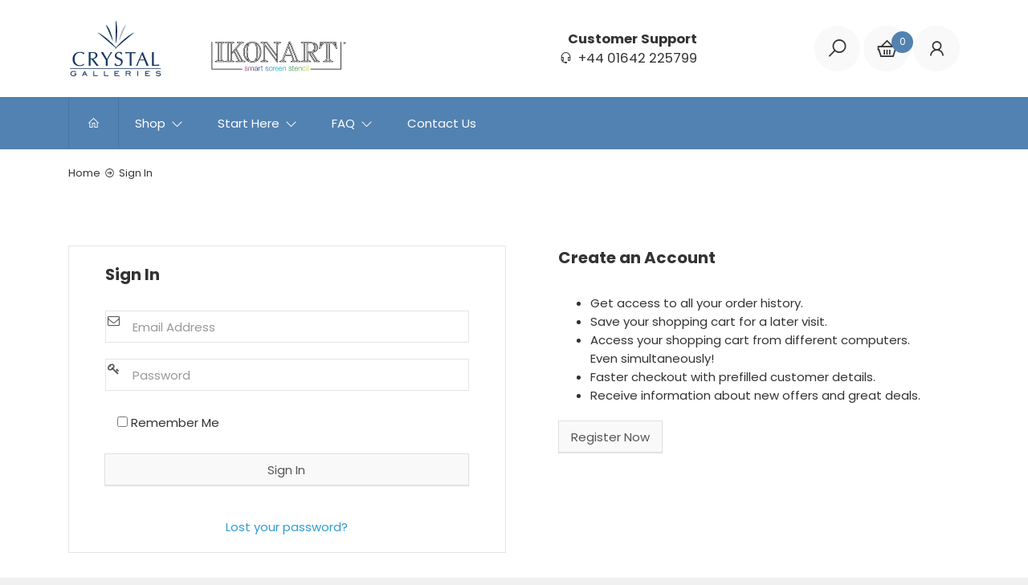

--- FILE ---
content_type: text/html; charset=UTF-8
request_url: https://www.ikonart.co.uk/login
body_size: 3780
content:
<!DOCTYPE html>
<html lang="en" dir="ltr">
<head>
<title>Sign In | IkonArt</title>
<meta charset="UTF-8" />
<meta name="description" content="" />
<meta name="viewport" content="width=device-width, initial-scale=1">
<link rel="preconnect" href="https://fonts.gstatic.com">
<link rel="shortcut icon" href="/favicon.ico">
<meta name="robots" content="noindex" />
<script>var _env = {"platform":{"path":"/","url":"https://www.ikonart.co.uk/"},"session":{"id":"1j1iu31i9img0gm8jai3p18shi","language_code":"en","country_code":"GB","currency_code":"GBP"},"template":{"url":"https://www.ikonart.co.uk/includes/templates/edge.catalog/","settings":{"sidebar_parallax_effect":"0","compact_category_tree":"1"}},"customer":{"id":null,"name":null,"email":null}}, config = _env;</script>

<link rel="stylesheet" href="/includes/templates/edge.catalog/css/framework.min.css" />
<link rel="stylesheet" href="/includes/templates/edge.catalog/css/app.min.css" />
<link href="https://fonts.googleapis.com/css2?family=Poppins:wght@400;700&display=swap" rel="stylesheet">
<link rel="stylesheet" href="https://www.ikonart.co.uk/ext/fontawesome/font-awesome.min.css?_=1644959028" />
<style>
<!--/*--><![CDATA[/*><!--*/
@media only screen and (min-width: 768px) {
  #box-login, #box-login-create {
    padding: 0 3em;
  }
}
/*]]>*/-->
</style>
</head>
<body>

<div id="page" class="twelve-eighty">

  	
	

  <header id="header" class="hidden-print">

	<div class="container">

		<a class="logotype" href="https://www.ikonart.co.uk/">
			<img src="https://www.ikonart.co.uk/images/logo.svg" alt="IkonArt"  title="IkonArt" />
			<img src="https://cdn11.bigcommerce.com/s-8631rjfpbo/content/img/IKONART_LOGO.svg" alt="Ikonart Stencil" title="Ikonart Stencil" width="175" height="50" type="image/svg">
		</a>

    <div class="customer-service hidden-xs hidden-sm">
			<div class="title">Customer Support</div>
						<div class="phone"><i class="icon-headset-solid"></i> +44 01642 225799</div>
			    </div>

		<div class="text-right">
			<div id="box-user-panel">
  <ul class="user">
	  <li class="menu">
			<a href="#" class="menu-toggle collapsed" data-toggle="collapse" data-target="#default-menu"><i class="icon-bars-solid"></i></a>
		</li>
		<li class="search">
		  <li><a href="#search"><i class="icon-search-solid"></i></a></li>
		</li>
		<li class="cart">
			<a href="https://www.ikonart.co.uk/checkout">
	<i class="icon-shopping-basket-solid"></i>
	<div class="badge"><div class="quantity">0</div></div>
</a>		</li>
		<li class="account">
		  <a href="https://www.ikonart.co.uk/login"><i class="icon-user-solid"></i></a>
		</li>
	</ul>
</div>		</div>
		
	</div>
	
</header>
  <nav id="site-menu" class="navbar hidden-print">

	<div class="container">

		<div id="default-menu" class="navbar-collapse collapse">

			<ul class="nav navbar-nav">
				<li class="home-btn hidden-xs">
					<a href="https://www.ikonart.co.uk/" title="Home"><i class="icon-home-solid"></i></a>
				</li>

								<li class="categories dropdown">
					<a href="#" data-toggle="dropdown" class="dropdown-toggle">Shop <i class="icon-angle-down-solid"></i></a>
					<ul class="dropdown-menu">
												<li><a href="https://www.ikonart.co.uk/ikonart-custom-stencil-kit-c-5/">Ikonart Custom Stencil Kit</a></li>
												<li><a href="https://www.ikonart.co.uk/films-c-1/">Films</a></li>
												<li><a href="https://www.ikonart.co.uk/inks-and-paste-c-2/">Inks and Paste</a></li>
												<li><a href="https://www.ikonart.co.uk/printer-films-c-3/">Printer Films</a></li>
												<li><a href="https://www.ikonart.co.uk/stencil-making-accessories-c-4/">Stencil Making Accessories</a></li>
											</ul>
				</li>
				
								
				<li class="categories dropdown">
					<a href="#" class="dropdown-toggle" data-toggle="dropdown" aria-expanded="true">Start Here <i class="icon-angle-down-solid"></i></a>
					<ul class="dropdown-menu">
						<li><a href="https://www.ikonart.co.uk/demo-videos-i-8">Demo Videos</a></li>
<li><a href="https://www.ikonart.co.uk/what-to-buy-i-7">What to Buy</a></li>
<li><a href="https://www.ikonart.co.uk/ikonart-101-i-1">Ikonart 101</a></li>
<li><a href="https://www.ikonart.co.uk/the-importance-of-high-quality-artwork-i-15">The Importance of High Quality Artwork</a></li>
<li><a href="https://www.ikonart.co.uk/inkjet-printer-tips-i-17">Inkjet Printer Tips</a></li>
<li><a href="https://www.ikonart.co.uk/laser-printer-tips-i-16">Laser Printer Tips</a></li>
<li><a href="https://www.ikonart.co.uk/printing-onto-fabric-tips-i-18">Printing onto Fabric Tips</a></li>
					</ul>
				</li>

				<li class="categories dropdown">
					<a href="#" data-toggle="dropdown" class="dropdown-toggle">FAQ <i class="icon-angle-down-solid"></i></a>
					<ul class="dropdown-menu">
						<li><a href="https://www.ikonart.co.uk/about-ikonart-s-9">About Ikonart</a></li>
<li><a href="https://www.ikonart.co.uk/artwork-s-11">Artwork</a></li>
<li><a href="https://www.ikonart.co.uk/company-orders-s-12">Company & Orders</a></li>
<li><a href="https://www.ikonart.co.uk/shipping-returns-s-13">Shipping & Returns</a></li>
<li><a href="https://www.ikonart.co.uk/stencil-film-kit-s-10">Stencil Film & Kit</a></li>
					</ul>
				</li>

				<li>
					<a href="https://www.ikonart.co.uk/faq">Contact Us </a>
				</li>
			</ul>
		</div>
	
	</div>
	
</nav>
	
  <div id="search">
  <div class="container">
    <button type="button" class="close">&#10005;</button>
    <form name="search_form" method="get" enctype="application/x-www-form-urlencoded" accept-charset="UTF-8" action="https://www.ikonart.co.uk/search" class="search-form">      <div class="input-group">
  <span class="input-group-icon"><i class="fa fa-search fa-fw"></i></span>
  <input class="form-control" type="search" name="query" value="" data-type="search" placeholder="type keywords(s) here &hellip;" />
</div>    </form>
	</div>
</div>

	
	<ul class="breadcrumb">

	<div class="container">

		<li><a href="/">Home</a></li><li>Sign In</li>
	</div>

</ul>



  <main id="main" class="container">
		
			
<div id="content">

  <div class="row">
    <div class="col-md-6">
      <section id="box-login" class="box border" style="">

        <h2>Sign In</h2>

        <form name="login_form" method="post" enctype="application/x-www-form-urlencoded" accept-charset="UTF-8" action="https://www.ikonart.co.uk/login" style="max-width: none;">          <input type="hidden" name="redirect_url" value="" />
          <div class="form-group">
            <div class="input-group">
  <span class="input-group-text"><i class="fa fa-envelope-o fa-fw"></i></span>
  <input class="form-control" type="email" name="email" value="" data-type="email" placeholder="Email Address" /></div>          </div>

          <div class="form-group">
            <div class="input-group">
  <span class="input-group-text"><i class="fa fa-key fa-fw"></i></span>
  <input class="form-control" type="password" name="password" value="" data-type="password" placeholder="Password" /></div>          </div>

          <div class="checkbox">
            <label><input type="checkbox" name="remember_me" value="1"  /> Remember Me</label>
          </div>

          <p class="btn-group btn-block">
            <button class="btn btn-default" type="submit" name="login" value="Sign In">Sign In</button>          </p>

          <p class="text-center">
            <a href="https://www.ikonart.co.uk/reset_password?email=">Lost your password?</a>
          </p>

        </form>
      </section>
    </div>

    <div class="col-md-6">

      <section id="box-login-create" class="box">

        <h2 class="title">Create an Account</h2>

        <ul>
          <li>Get access to all your order history.</li>
          <li>Save your shopping cart for a later visit.</li>
          <li>Access your shopping cart from different computers. Even simultaneously!</li>
          <li>Faster checkout with prefilled customer details.</li>
          <li>Receive information about new offers and great deals.</li>
        </ul>

        <p><a class="btn btn-default" href="https://www.ikonart.co.uk/create_account">Register Now</a><p>
      </section>
    </div>
  </div>
</div>
		
  </main>
	
  <footer id="footer" class="hidden-print">
	<div class="container">
		<div class="columns">
			<section class="categories hidden-xs">
				<h3 class="title">Categories</h3>
				<ul class="list-unstyled">
					<li><a href="https://www.ikonart.co.uk/ikonart-custom-stencil-kit-c-5/">Ikonart Custom Stencil Kit</a></li>
<li><a href="https://www.ikonart.co.uk/films-c-1/">Films</a></li>
<li><a href="https://www.ikonart.co.uk/inks-and-paste-c-2/">Inks and Paste</a></li>
<li><a href="https://www.ikonart.co.uk/printer-films-c-3/">Printer Films</a></li>
<li><a href="https://www.ikonart.co.uk/stencil-making-accessories-c-4/">Stencil Making Accessories</a></li>
				</ul>
			</section>

			
						<section class="account">
				<h3 class="title">Account</h3>
				<ul class="list-unstyled">
															<li><a href="https://www.ikonart.co.uk/create_account">Create Account</a></li>
					<li><a href="https://www.ikonart.co.uk/login">Login</a></li>
									</ul>
			</section>
			
			<section class="information">
				<h3 class="title">Start Here</h3>
				<ul class="list-unstyled">
					<li><a href="https://www.ikonart.co.uk/demo-videos-i-8">Demo Videos</a></li>
<li><a href="https://www.ikonart.co.uk/what-to-buy-i-7">What to Buy</a></li>
<li><a href="https://www.ikonart.co.uk/ikonart-101-i-1">Ikonart 101</a></li>
<li><a href="https://www.ikonart.co.uk/the-importance-of-high-quality-artwork-i-15">The Importance of High Quality Artwork</a></li>
<li><a href="https://www.ikonart.co.uk/inkjet-printer-tips-i-17">Inkjet Printer Tips</a></li>
<li><a href="https://www.ikonart.co.uk/laser-printer-tips-i-16">Laser Printer Tips</a></li>
<li><a href="https://www.ikonart.co.uk/printing-onto-fabric-tips-i-18">Printing onto Fabric Tips</a></li>
				</ul>
			</section>

			<section class="information">
				<h3 class="title">FAQ</h3>
				<ul class="list-unstyled">
					<li><a href="https://www.ikonart.co.uk/about-ikonart-s-9">About Ikonart</a></li>
<li><a href="https://www.ikonart.co.uk/artwork-s-11">Artwork</a></li>
<li><a href="https://www.ikonart.co.uk/company-orders-s-12">Company & Orders</a></li>
<li><a href="https://www.ikonart.co.uk/shipping-returns-s-13">Shipping & Returns</a></li>
<li><a href="https://www.ikonart.co.uk/stencil-film-kit-s-10">Stencil Film & Kit</a></li>
				</ul>
			</section>

			<section class="contact hidden-xs">
				<h3 class="title">Contact</h3>

				<p>Crystal Galleries Ltd<br />
2 Westerby Road<br />
Middlesbrough<br />
TS3 9TD<br />
UK</p>

								<p><i class="icon-phone-solid" ></i> <a href="tel:+44 01642 225799">+44 01642 225799</a><p>
				
				<p><i class="icon-envelope-solid" ></i> <a href="mailto:sales@ikonart.co.uk">sales@ikonart.co.uk</a></p>
			</section>
		</div>
		
		<hr>
		<section id="footer-info">
			<ul class="social-networks">
			<li><a href='https://stripe.com/' target='_blank'><img src="https://cdn.brandfolder.io/KGT2DTA4/at/rvgw5pc69nhv9wkh7rw8ckv/Powered_by_Stripe_-_blurple.png?width=140&height=32"></a></li>
			<li><span id="siteseal"></span></li>
			</ul>
		
				  
		</section>
		
		<section id="copyright">
			<div class="notice twelve-eighty">
				<!-- LiteCart is provided free under license CC BY-ND 4.0 - https://creativecommons.org/licenses/by-nd/4.0/. Removing the link back to litecart.net without permission is a violation - https://www.litecart.net/addons/172/removal-of-attribution-link -->
				Copyright &copy; 2026 IkonArt. All rights reserved
			</div>
		</section>
		
	</div>
</footer>
</div>

<a id="scroll-up" class="hidden-print" href="#">
  <i class="icon-chevron-circle-up-solid" ></i>
</a>

<script async type="text/javascript" src="https://seal.starfieldtech.com/getSeal?sealID=yjOEqFOvYhTiKovoPEb8xipR1kEiHSJPsPU6Eo0r482zUv5U3IUVdW7oe5n0"></script>
<script src="https://www.ikonart.co.uk/ext/jquery/jquery-3.6.0.min.js?_=1644959028"></script>
<script src="/includes/templates/edge.catalog/js/app.min.js"></script>
</body>
</html>
<!--
  System Statistics:
  - Page Parse Time: 178 ms
  - Page Capture Time: 85 ms
  - Included Files: 59
  - Memory Peak: 2.10 MB / 1024M
  - Database Queries: 55
  - Database Parse Time: 138 ms (78 %)
  - Network Requests: 0
  - Network Requests Duration: 0 ms (0 %)
  - Output Optimization: 0 ms (0 %)
  - vQmod: 7 ms (4 %)
-->

--- FILE ---
content_type: text/css
request_url: https://www.ikonart.co.uk/includes/templates/edge.catalog/css/framework.min.css
body_size: 7226
content:
/*! normalize.css v8.0.0 | MIT License | github.com/necolas/normalize.css */button,hr,input{overflow:visible}progress,sub,sup{vertical-align:baseline}[type=checkbox],[type=radio],legend{box-sizing:border-box;padding:0}html{line-height:1.15;-webkit-text-size-adjust:100%}body{margin:0}hr{box-sizing:content-box;height:0}code,kbd,pre,samp{font-family:monospace, monospace;font-size:1em}a{background-color:transparent}abbr[title]{border-bottom:none;text-decoration:underline;text-decoration:underline dotted}b,strong{font-weight:bolder}small{font-size:80%}sub,sup{font-size:75%;line-height:0;position:relative}sub{bottom:-.25em}sup{top:-.5em}img{border-style:none}button,input,optgroup,select,textarea{font-family:inherit;font-size:100%;line-height:1.15;margin:0}button,select{text-transform:none}[type=button],[type=reset],[type=submit],button{-webkit-appearance:button}[type=button]::-moz-focus-inner,[type=reset]::-moz-focus-inner,[type=submit]::-moz-focus-inner,button::-moz-focus-inner{border-style:none;padding:0}[type=button]:-moz-focusring,[type=reset]:-moz-focusring,[type=submit]:-moz-focusring,button:-moz-focusring{outline:ButtonText dotted 1px}fieldset{padding:.35em .75em .625em}legend{color:inherit;display:table;max-width:100%;white-space:normal}textarea{overflow:auto}[type=number]::-webkit-inner-spin-button,[type=number]::-webkit-outer-spin-button{height:auto}[type=search]{-webkit-appearance:textfield;outline-offset:-2px}[type=search]::-webkit-search-decoration{-webkit-appearance:none}::-webkit-file-upload-button{-webkit-appearance:button;font:inherit}details{display:block}summary{display:list-item}[hidden],template{display:none}::-webkit-input-placeholder{opacity:1;color:#999}:-ms-input-placeholder{opacity:1;color:#999}::-moz-placeholder{opacity:1;color:#999}:-moz-placeholder{opacity:1;color:#999}a:active,a:hover{outline-width:0}h1,h2,h3{margin:.67em 0}h1{font-size:1.5em}h2{font-size:1.33em}h3{font-size:1.25em}/*! LiteCart CSS Framework - Bootstrap Compatible */@keyframes flasher{0%,100%{box-shadow:none}50%{box-shadow:0 0 10px 1px #f00}}@keyframes pulsating{0%,50%{opacity:1}100%{opacity:0}}@keyframes spin{from{transform:rotate(0deg)}to{transform:rotate(360deg)}}*{box-sizing:border-box}html{font:calc(15px - 2px) 'Poppins','Helvetica Neue',Helvetica,sans-serif;line-height:1.333333;color:#333}@media (min-width:768px){html{font:15px 'Poppins','Helvetica Neue',Helvetica,sans-serif}}html,body{margin:0;padding:0;min-height:100vh}h1,h2,h3,h4{color:#333;margin:10px 0;padding-bottom:5px}@media (min-width:768px){h1,h2,h3,h4{padding-bottom:10px;margin:20px 0}}p{margin:20px 0}a:link,a:visited{color:#2e9cd4;text-decoration:none}a:hover,a:active{color:#2e9cd4;text-decoration:underline}hr{margin:20px 0;border:0;border-top:1px solid rgba(0,0,0,0.1)}ul.breadcrumb{margin:0;padding:0;list-style:none;border-radius:0;padding:20px 0;font-size:13px}ul.breadcrumb li{display:inline-block}ul.breadcrumb li::after{font-family:'line-awesome';content:"\e804";padding:0 5px;color:#333}ul.breadcrumb li a{color:inherit}ul.breadcrumb li:last-child::after{content:none}.btn{cursor:pointer;display:inline-block;padding:.5em 1em;text-decoration:none;font-weight:normal;border-radius:0;box-shadow:0 1px 1px rgba(0,0,0,0.1);text-align:center}.btn.btn-default{background:#f9f9f9;color:#555;text-decoration:none;border:1px solid rgba(0,0,0,0.1)}.btn.btn-default:hover:not(.active):not(.disabled):not([disabled]){background:#f3f3f3}.btn.btn-default.active{background:#ececec;border-color:transparent}.btn.btn-primary{background:#00a;color:#fff;text-decoration:none;border:1px solid rgba(0,0,0,0.1)}.btn.btn-primary:hover:not(.active):not(.disabled):not([disabled]){background:#00009d}.btn.btn-primary.active{background:#000091;border-color:transparent}.btn.btn-success{background:#98cc34;color:#fff;text-decoration:none;border:1px solid rgba(0,0,0,0.1)}.btn.btn-success:hover:not(.active):not(.disabled):not([disabled]){background:#91c231}.btn.btn-success.active{background:#89b82e;border-color:transparent}.btn.btn-danger{background:#d9534f;color:#fff;text-decoration:none;border:1px solid rgba(0,0,0,0.1)}.btn.btn-danger:hover:not(.active):not(.disabled):not([disabled]){background:#d74945}.btn.btn-danger.active{background:#d43f3a;border-color:transparent}.btn.btn-sm{font-size:0.8em}.btn.btn-lg{font-size:1.25em}.btn.active,.btn:active{box-shadow:inset 1px 1px 1px rgba(0,0,0,0.25) !important}.btn.disabled,.btn[disabled]{opacity:0.5;cursor:not-allowed}.btn [data-type="toggle"]{display:none}.btn-block{width:100%}.btn-group{display:inline-flex;border-radius:0}.btn-group .btn{flex:1 0 auto;border-radius:0;font-size:inherit;margin-left:-1px}.btn-group .btn:first-child{border-top-left-radius:0;border-bottom-left-radius:0}.btn-group .btn:last-child{border-top-right-radius:0;border-bottom-right-radius:0}.btn-group-vertical .btn{display:block;border-radius:0;font-size:inherit;margin-top:-1px}.btn-group-vertical .btn:first-child{border-top-left-radius:0;border-top-right-radius:0}.btn-group-vertical .btn:last-child{border-bottom-left-radius:0;border-bottom-right-radius:0}.carousel{position:relative}.carousel .carousel-control,.carousel .carousel-indicators{opacity:0;transition:opacity 200ms}.carousel:hover .carousel-control{opacity:0.5}.carousel:hover .carousel-indicators{opacity:1}.carousel-inner{position:relative;width:100%;overflow:hidden;line-height:0}.carousel-inner>.item{position:relative;display:none;transition:.6s ease-in-out left;background:#0000aa}.carousel-inner>.item img{width:100%;height:600px;object-fit:cover;opacity:0.5}.carousel-inner>.active,.carousel-inner>.next,.carousel-inner>.prev{display:block}.carousel-inner>.active{left:0}.carousel-inner>.next,.carousel-inner>.prev{position:absolute;top:0;width:100%}.carousel-inner>.next{left:100%}.carousel-inner>.prev{left:-100%}.carousel-inner>.next.left,.carousel-inner>.prev.right{left:0}.carousel-inner>.active.left{left:-100%}.carousel-inner>.active.right{left:100%}@media all and (transform-3d){.carousel-inner>.item{transition:transform .6s ease-in-out;backface-visibility:hidden;perspective:1000px}.carousel-inner>.item.next,.carousel-inner .carousel-inner>.item.active.right{left:0;transform:translate3d(100%, 0, 0)}.carousel-inner>.item.prev,.carousel-inner>.item.active.left{left:0;transform:translate3d(-100%, 0, 0)}.carousel-inner>.item.next.left,.carousel-inner>.item.prev.right,.carousel-inner>.item.active{left:0;transform:translate3d(0, 0, 0)}}.carousel-caption{position:absolute;top:50%;transform:translateY(-50%);z-index:10;color:#fff;line-height:1.333333}.carousel-caption .slider-sticker{color:#fff;text-transform:uppercase;width:fit-content;padding:5px}.carousel-caption .new{background:#0315ff}.carousel-caption .sale{background:#dc0345}.carousel-caption h1{font-weight:bold;font-size:70px;color:#fff}.carousel-caption .btn{text-shadow:none;background:#f0f0f0;color:#333;padding:1.3em 2em;border-radius:30px;transition:all 0.4s}.carousel-caption .btn:hover{background:#00a;color:#fff}.carousel-control{position:absolute;top:0;bottom:0;left:0;width:15%;font-size:20px;color:#fff !important;text-align:center;text-shadow:0 1px 2px rgba(0,0,0,0.6);background:linear-gradient(to left, rgba(0,0,0,0), rgba(0,0,0,0.25))}.carousel-control.left:hover,.carousel-control.right:hover{filter:alpha(opacity=75);opacity:.75;border-radius:0 0 0 0}.carousel-control.right{right:0;left:auto;background:linear-gradient(to right, rgba(0,0,0,0), rgba(0,0,0,0.25));border-radius:0 0 0 0}.carousel-control:hover{color:#fff;text-decoration:none;outline:0}.carousel-control .icon-prev,.carousel-control .icon-next{position:absolute;top:50%;z-index:5;display:inline-block;margin-top:-10px}.carousel-control .icon-prev{left:50%;margin-left:-10px}.carousel-control .icon-next{right:50%;margin-right:-10px}.carousel-control .icon-prev,.carousel-control .icon-next{width:20px;height:20px;font-family:serif;line-height:1}@media screen and (min-width:768px){.carousel-control .icon-prev,.carousel-control .icon-next{width:30px;height:30px;margin-top:-10px;font-size:30px}.carousel-control .icon-prev{margin-left:-10px}.carousel-control .icon-next{margin-right:-10px}}.carousel-indicators{position:absolute;bottom:20px;left:50%;z-index:15;width:60%;padding-left:0;margin-left:-30%;text-align:center;list-style:none}.carousel-indicators li{display:inline-block;width:14px;height:14px;margin:2px;text-indent:-999px;cursor:pointer;background-color:#000 \9;background-color:rgba(0,0,0,0);border:2px solid #fff;border-radius:10px}.carousel-indicators .active{background-color:#fff}.bubbles{padding:0 15px;overflow-y:auto}.bubbles .bubble{position:relative;margin:0 10% 20px 10%;padding:10px 20px;background:#e5e5ea;border-radius:20px;color:#000}.bubbles .bubble.remote:before,.bubbles .bubble.local:before{content:'';position:absolute;bottom:-2px;height:20px;transform:translate(0, -2px)}.bubbles .bubble.remote:after,.bubbles .bubble.local:after{content:'';position:absolute;bottom:-2px;width:26px;height:20px;background:#fcfcfc;transform:translate(-30px, -2px)}.bubbles .bubble.remote{margin:0 10% 20px 0}.bubbles .bubble.remote:before{left:-7px;border-left:20px solid #e5e5ea;border-bottom-left-radius:0;border-bottom-right-radius:16px 14px}.bubbles .bubble.remote:after{bottom:-2px;left:4px;border-bottom-right-radius:10px}.bubbles .bubble.local{margin:0 0 20px 10%;background:#0b93f6;color:#fff}.bubbles .bubble.local:before{right:-7px;border-right:20px solid #0b93f6;border-bottom-left-radius:16px 14px}.bubbles .bubble.local:after{right:-56px;border-bottom-left-radius:10px}.bubbles .bubble.event{background:transparent;border:1px dashed #ccc;color:inherit}.bubbles .bubble.me.local:after,.bubbles .bubble.staff.local:after{border-color:#0b93f6}.bubbles .bubble.customer:after{content:"";position:absolute;bottom:0;width:20px;height:20px}.bubbles .bubble textarea{height:4em;padding:0;box-sizing:border-box;color:inherit;background:transparent;border:none;outline:none;box-shadow:none}.bubbles .bubble .date{padding-top:0.5em;font-size:0.8em;text-align:center;opacity:0.5}.bubbles .bubble .remove{position:absolute;top:0.5em;right:0.5em;color:inherit}.caret{display:inline-block;width:0;height:0;margin-left:2px;vertical-align:middle;border-top:4px dashed;border-top:4px solid \9;border-right:4px solid transparent;border-left:4px solid transparent}.dropup,.dropdown{position:relative}.dropdown .sort{border:1px solid rgba(0,0,0,0.1);padding:10px;cursor:pointer}.dropdown-toggle:focus{outline:0}.dropdown-menu{position:absolute;top:100%;left:0;z-index:1000;display:none;float:left;min-width:160px;padding:5px 0;margin-top:-1px;min-width:100%;list-style:none;text-align:left;background-color:#fff;border:1px solid rgba(0,0,0,0.1);border-radius:0;box-shadow:0 6px 12px rgba(0,0,0,0.175);background-clip:padding-box}.dropdown-menu.pull-right{right:0;left:auto}.dropdown-menu .divider{height:1px;margin:9px 0;overflow:hidden;background-color:#e5e5e5}.dropdown-menu>li>a{display:block;padding:5px 20px;clear:both;font-weight:normal;line-height:1.42857143;color:#333333;white-space:nowrap}.dropdown-menu>li>aa:hover,.dropdown-menu>li>aa:focus{text-decoration:none;color:#262626;background-color:#f5f5f5}.dropdown-menu>.active>a,.dropdown-menu>.active>a:hover,.dropdown-menu>.active>a:focus{color:#fff;text-decoration:none;outline:0;background-color:#337ab7}.dropdown-menu>.disabled>a,.dropdown-menu>.disabled>a:hover,.dropdown-menu>.disabled>a:focus{color:#777777}.dropdown-menu>.disabled>a:hover,.dropdown-menu>.disabled>a:focus{text-decoration:none;background-color:transparent;background-image:none;filter:progid:DXImageTransform.Microsoft.gradient(enabled=false);cursor:not-allowed}@media (min-width:768px){.dropdown-menu .navbar-form{min-width:320px;margin:20px}}.dropdown .dropdown .dropdown-menu{top:0;left:100%}.dropdown .dropdown .caret{border-left:4px dashed;border-left:4px solid \9;border-top:4px solid transparent;border-bottom:4px solid transparent}.open>.dropdown-menu{display:block}.open>a{outline:0}.dropdown-header{display:block;padding:3px 20px;font-size:12px;line-height:1.42857143;color:#777777;white-space:nowrap}.dropdown-backdrop{position:fixed;left:0;right:0;bottom:0;top:0;z-index:990}.pull-right>.dropdown-menu{right:0;left:auto}.dropup .caret,.navbar-fixed-bottom .dropdown .caret{border-top:0;border-bottom:4px dashed;border-bottom:4px solid \9;content:""}.dropup .dropdown-menu,.navbar-fixed-bottom .dropdown .dropdown-menu{top:auto;bottom:100%;margin-bottom:2px}@media (min-width:768px){.navbar-right .dropdown-menu{left:auto;right:0}.navbar-right .dropdown-menu-left{left:0;right:auto}}.mega-dropdown{position:static !important}.mega-dropdown .dropdown-menu{padding:20px;width:100%;box-shadow:0 4px 2px -2px rgba(0,0,0,0.1);border-radius:0;border-top:1px solid rgba(0,0,0,0.1) !important}.mega-dropdown .dropdown-menu .mega-banner{position:relative;background:#000;height:300px;transition:all .4s;transform:scale(1)}.mega-dropdown .dropdown-menu .mega-banner:hover{transform:scale(.97)}.mega-dropdown .dropdown-menu .mega-banner img{width:100%;height:300px;object-fit:cover;opacity:0.7}.mega-dropdown .dropdown-menu .mega-banner .caption{position:absolute;top:50%;transform:translateY(-50%);padding-left:20px}.mega-dropdown .dropdown-menu .mega-banner .caption h3{font-size:40px;color:#fff}.mega-dropdown .dropdown-menu .mega-banner .caption .banner-sticker{color:#fff;text-transform:uppercase;width:fit-content;padding:5px}.mega-dropdown .dropdown-menu .mega-banner .caption .new{background:#0315ff}.mega-dropdown .dropdown-menu .mega-banner .caption .sale{background:#dc0345}.mega-dropdown .dropdown-menu *>ul{list-style:none;width:100%}tr.semi-transparent td{opacity:0.25}.shadow{box-shadow:0 1px 3px rgba(0,0,0,0.3)}.hover-light:hover{box-shadow:0 0 3px 0 #2e9cd4}.twelve-eighty{min-width:320px;max-width:none;margin:0 auto}.pull-left{float:left}.pull-right{float:right}.row{display:grid;grid-template-columns:repeat(12, 1fr);grid-gap:10px;margin-bottom:10px}.row.column{flex-direction:column}.row.nowrap{grid-auto-flow:column}.row.center{justify-items:center;align-items:center}.row [class*="col-"]{grid-column:span 12}@media (min-width:768px){.row{grid-gap:20px;margin-bottom:20px}}.col-xs-1{grid-column:span 1 !important}.col-xs-2{grid-column:span 2 !important}.col-xs-3{grid-column:span 3 !important}.col-xs-4{grid-column:span 4 !important}.col-xs-5{grid-column:span 5 !important}.col-xs-6{grid-column:span 6 !important}.col-xs-7{grid-column:span 7 !important}.col-xs-8{grid-column:span 8 !important}.col-xs-9{grid-column:span 9 !important}.col-xs-10{grid-column:span 10 !important}.col-xs-11{grid-column:span 11 !important}.col-xs-12{grid-column:span 12 !important}@media (min-width:768px){.col-sm-1{grid-column:span 1 !important}.col-sm-2{grid-column:span 2 !important}.col-sm-3{grid-column:span 3 !important}.col-sm-4{grid-column:span 4 !important}.col-sm-5{grid-column:span 5 !important}.col-sm-6{grid-column:span 6 !important}.col-sm-7{grid-column:span 7 !important}.col-sm-8{grid-column:span 8 !important}.col-sm-9{grid-column:span 9 !important}.col-sm-10{grid-column:span 10 !important}.col-sm-11{grid-column:span 11 !important}.col-sm-12{grid-column:span 12 !important}}@media (min-width:992px){.col-md-1{grid-column:span 1 !important}.col-md-2{grid-column:span 2 !important}.col-md-3{grid-column:span 3 !important}.col-md-4{grid-column:span 4 !important}.col-md-5{grid-column:span 5 !important}.col-md-6{grid-column:span 6 !important}.col-md-7{grid-column:span 7 !important}.col-md-8{grid-column:span 8 !important}.col-md-9{grid-column:span 9 !important}.col-md-10{grid-column:span 10 !important}.col-md-11{grid-column:span 11 !important}.col-md-12{grid-column:span 12 !important}}@media (min-width:1200px){.col-lg-1{grid-column:span 1 !important}.col-lg-2{grid-column:span 2 !important}.col-lg-3{grid-column:span 3 !important}.col-lg-4{grid-column:span 4 !important}.col-lg-5{grid-column:span 5 !important}.col-lg-6{grid-column:span 6 !important}.col-lg-7{grid-column:span 7 !important}.col-lg-8{grid-column:span 8 !important}.col-lg-9{grid-column:span 9 !important}.col-lg-10{grid-column:span 10 !important}.col-lg-11{grid-column:span 11 !important}.col-lg-12{grid-column:span 12 !important}}@media (max-width:767px){.hidden-xs{display:none !important}}@media (min-width:768px) and (max-width:991px){.hidden-sm{display:none}}@media (min-width:992px) and (max-width:1199px){.hidden-md{display:none}}@media (min-width:1200px){.hidden-lg{display:none}}@media print{.hidden-print{display:none !important}}input,button,select,textarea{font-family:inherit;font-size:inherit;line-height:inherit;outline:0}input[type="number"]{text-align:right}input[type="number"]::-webkit-inner-spin-button{margin-left:.5em}.form-group.required label::after{content:' *';color:#f00}.form-group:not([class*="col-"]){margin-bottom:20px}.form-group>label{display:inline-block;padding-bottom:.25em}.form-control{position:relative;color:#555;background:#fff;border:1px solid rgba(0,0,0,0.1);border-radius:0;display:block;width:100%;min-width:1px;padding:.5em 1em;transition:border-color ease-in-out .15s,box-shadow ease-in-out .15s;transition:all 50ms}.form-control[type="color"]{height:37px}.form-control[type="file"]{font-size:12px}.form-control[disabled]{opacity:0.5}.form-control[readonly]{color:#999}.select-wrapper{position:relative;width:100%;background:#fff}.select-wrapper:before{content:' ';position:absolute;top:50%;width:0;height:0;right:1em;border-left:5px solid transparent;border-right:5px solid transparent;border-top:5px solid #000}.select-wrapper select.form-control{background:transparent;-webkit-appearance:none;-moz-appearance:none;appearance:none;padding-right:40px}.select-wrapper.multiple .form-control{padding:0}.select-wrapper.multiple option{padding:.5em 1em}.input-unstyled{margin:0;padding:0;border:none;background:none;color:inherit}.checkbox,.radio{padding:.5em 1em}.form-control .checkbox{padding:.5em 0}.input-group{position:relative;color:#555;background:#fff;border:1px solid rgba(0,0,0,0.1);border-radius:0;display:flex}.input-group .form-control{background:none;box-shadow:none;border-radius:0;border:none;margin-left:-1px}.input-group .input-group-addon{flex:1 0 auto;margin:0 -1px;padding:.5em 1em;background-color:#f9f9f9;border-left:1px solid rgba(0,0,0,0.1);border-right:1px solid rgba(0,0,0,0.1);color:#555;white-space:nowrap;font-weight:normal;text-align:center}.input-group .input-group-addon .select-wrapper{background:none;margin:-0.5em -1em}.input-group .input-group-addon .select-wrapper:before{right:-1em}.input-group .input-group-addon select{width:auto;background:none;border:none}.input-group .input-group-icon{flex:1 0 auto;padding:.5em 1em;margin-right:-12px}.input-group .input-group-btn{flex:1 0 auto}.input-group .input-group-btn .btn{border-top:none;border-bottom:none;padding:7px 12px}.input-group .form-control:first-child,.input-group .input-group-addon:first-child,.input-group .input-group-btn:first-child>.btn,.input-group .input-group-btn:first-child>.btn-group>.btn,.input-group .input-group-btn:last-child>.btn-group:not(:last-child)>.btn{border-radius:0 0 0 0}.input-group .form-control:last-child,.input-group .input-group-addon:last-child,.input-group .input-group-btn:last-child>.btn,.input-group .input-group-btn:last-child>.btn-group>.btn,.input-group .input-group-btn:first-child>.btn-group:not(:first-child)>.btn{margin-right:-1px;border-radius:0 0 0 0}.input-group+.input-group{margin-top:-1px}[data-toggle="buttons"] input[type="checbox"],[data-toggle="buttons"] input[type="radio"]{display:none}.thumbnail>img,.thumbnail a>img,.img-responsive{display:block;max-width:100%;height:auto;margin:0 auto}.thumbnail{display:block;padding:5px;line-height:1.333333;background-color:#fff;border:1px solid rgba(0,0,0,0.1);border-radius:0;transition:border .2s ease-in-out}.thumbnail>img,.thumbnail a>img{margin-right:auto;margin-left:auto}.img-thumbnail{padding:5px;max-width:100%;height:auto;background-color:#fff;border:1px solid rgba(0,0,0,0.1);border-radius:0;transition:all .1s ease-in-out}ul.list-unstyled{margin:0;padding:0}ul.list-unstyled li{margin:0;padding:5px 0;list-style:none}ul.list-unstyled ul{margin-left:18px;padding:0}ul.list-inline{margin:0;padding:0}ul.list-inline li{display:inline-block;margin:0;padding:5px;list-style:none}.loader{display:inline-block;background:url('../images/loader.svg');background-size:cover;animation-name:spin;animation-duration:2000ms;animation-iteration-count:infinite;animation-timing-function:linear}.nav{display:flex;flex-wrap:wrap;margin:0;padding:0;list-style:none}.nav li{position:relative;flex:0 0 100%}@media (min-width:768px){.nav li{flex:0 0 auto}}.nav li>a{position:relative;display:block;padding:20px;color:inherit;text-decoration:none}.nav li.disabled>a{color:rgba(119,119,119,0.25)}.nav li.disabled>a:hover,.nav li.disabled>a:focus{text-decoration:none;cursor:not-allowed}.nav>li>a>img{max-width:none}.nav>li li>a{padding-top:10px;padding-bottom:10px}.nav>li>ul{list-style:none;padding:0}.nav>li>ul>li>a{padding-left:10px}.nav>li>ul>li>ul>li>a{padding-left:20px}.nav>li>ul>li>ul>li>ul>li>a{padding-left:30px}.nav.nav-justified>li{flex:1 0 auto}.nav.nav-justified>li>a{margin-right:0;text-align:center}@media (min-width:768px){.nav.nav-justified>li>a{margin-bottom:0}}.nav.nav-stacked{display:flex;flex-direction:column}.nav.nav-stacked li{display:block}.nav.nav-stacked li+li>a{margin-left:0}.nav-pills{display:inline-flex}.nav-pills li a{margin:1px 0;background:transparent;padding:5px 0;border-radius:0;transition:all 125ms linear}.nav-pills li a:hover{color:#00a}.nav-pills li.active>a{color:#00a}.nav-pills li+li>a{margin-left:2px}.nav-tabs{background:transparent;flex-wrap:nowrap;width:fit-content}.nav-tabs>li>a{margin-right:2px;line-height:1.42857143;border-radius:0 0 0 0;padding:10px 20px}.nav-tabs>li.active a{margin-bottom:-1px;border:1px solid rgba(0,0,0,0.1);border-bottom-color:#fff;font-weight:bold}.tab-content{padding:20px;border:1px solid rgba(0,0,0,0.1)}.tab-content .tab-pane>.title{margin-top:0}.collapsing{transition:height 0.5s;overflow:hidden}.navbar-collapse{flex:1 1 auto;overflow-x:visible;border-top:1px solid transparent;box-shadow:inset 0 1px 0 rgba(255,255,255,0.1);-webkit-overflow-scrolling:touch;transition:height 1s}.navbar-collapse.collapse{display:none}.navbar-collapse.in{display:block;overflow-y:auto}@media (min-width:768px){.navbar-collapse{width:auto;border-top:0;box-shadow:none}.navbar-collapse.collapse{display:block !important;height:auto !important;padding-bottom:0;overflow:visible !important}.navbar-collapse.in{overflow-y:visible}}.navbar{display:flex;flex-direction:column;position:relative;border-radius:0;border-top:1px solid rgba(0,0,0,0.1);border-bottom:1px solid rgba(0,0,0,0.1);background:#fff;color:#333}.navbar .navbar-nav>li>a{color:inherit;transition:all 125ms linear}.navbar.navbar-bordered{min-height:52px;border:1px solid #d7d7d7}.navbar.navbar-bordered .navbar-nav>li>a{border-left:1px solid #d7d7d7}.navbar.navbar-bordered .navbar-nav:not(.navbar-right){border-right:1px solid #d7d7d7}.navbar .dropdown-menu{min-width:100%;margin-top:-1px;border-top:none;border-top-left-radius:0;border-top-right-radius:0}.navbar .dropdown-menu li>a{padding:10px 20px}@media (min-width:768px){.navbar{flex-direction:row}.navbar .navbar-nav .home-btn{border-right:1px solid rgba(0,0,0,0.1);border-left:1px solid rgba(0,0,0,0.1)}}@media (max-width:767px){.navbar .open .dropdown-menu{position:static;float:none;width:auto;margin-top:0;background-color:transparent;border:0;box-shadow:none}}.navbar li.open>a{background:rgba(0,0,0,0.15) !important}.navbar li:not(.open)>a:hover{background:rgba(0,0,0,0.05)}@media (min-width:768px){.navbar .dropdown-menu{background:#fff;border:none}}.alert{padding:20px}.alert .close{float:right;font-size:1.5em;font-weight:bold;line-height:1;color:#000;text-shadow:0 1px 0 #fff;opacity:.2}.alert .close:hover{text-decoration:none}.alert.alert-default{background-color:#fff6bf;color:#333}.alert.alert-info{background-color:#eee;color:#737373}.alert.alert-success{background-color:#d6eca6;color:#567d00}.alert.alert-warning{background-color:#fc6;color:#a00}.alert.alert-danger{background-color:#fcc;color:#c44}.pagination{display:inline-flex;padding-left:0;margin:20px 0;border-radius:0;flex-wrap:wrap}.pagination>li{display:inline}.pagination>li>a,.pagination>li>span{position:relative;display:inline-block;padding:.5em 1em;text-decoration:none;color:inherit;background-color:#fff;border:1px solid rgba(0,0,0,0.1);margin-left:-1px}.pagination>li:first-child>a,.pagination>li:first-child>span{margin-left:0;border-top-left-radius:0;border-bottom-left-radius:0}.pagination>li:last-child>a,.pagination>li:last-child>span{border-top-right-radius:0;border-bottom-right-radius:0}.pagination>li>a:hover,.pagination>li>span:hover,.pagination>li>a:focus,.pagination>li>span:focus{z-index:2;color:inherit;background-color:#eee}.pagination>.active>a,.pagination>.active>span,.pagination>.active>a:hover,.pagination>.active>span:hover,.pagination>.active>a:focus,.pagination>.active>span:focus{z-index:3;color:#fff;background-color:#00a;border-color:#00a;cursor:default}.pagination>.disabled>span,.pagination>.disabled>span:hover,.pagination>.disabled>span:focus,.pagination>.disabled>a,.pagination>.disabled>a:hover,.pagination>.disabled>a:focus{opacity:0.5;cursor:not-allowed}.table{width:100%;max-width:100%;margin-bottom:20px;background-color:transparent;border-spacing:0;border-collapse:collapse}.table td,.table th{padding:10px 20px}.table>*>tr>td,.table>*>tr>th{padding:6px 12px;line-height:1.333333;vertical-align:top}.table>*>tr>td.border-top,.table>*>tr>th.border-top{border-top:1px solid rgba(0,0,0,0.1)}.table>*>tr>td.border-left,.table>*>tr>th.border-left{border-left:1px solid rgba(0,0,0,0.1)}.table>*>tr>td.border-right,.table>*>tr>th.border-right{border-right:1px solid rgba(0,0,0,0.1)}.table>*>tr>td.border-bottom,.table>*>tr>th.border-bottom{border-bottom:1px solid rgba(0,0,0,0.1)}@media print{.table>*>tr>td.border-top,.table>*>tr>th.border-top,.table>*>tr>td.border-left,.table>*>tr>th.border-left,.table>*>tr>td.border-right,.table>*>tr>th.border-right,.table>*>tr>td.border-bottom,.table>*>tr>th.border-bottom{border-color:#000 !important}}.table>thead>tr>th{padding:6px 12px;text-align:left;vertical-align:bottom;border-bottom:2px solid rgba(0,0,0,0.1)}@media print{.table>thead>tr>th{border-color:#000 !important}}.table>thead>tr>th.main{width:100%}.table>tfoot{padding:6px 12px;text-align:left;border-top:1px solid rgba(0,0,0,0.1)}@media print{.table>tfoot{border-color:#000 !important}}.table.table-bordered{border:1px solid rgba(0,0,0,0.1)}.table.table-bordered>*>tr>td{border-top:1px solid rgba(0,0,0,0.1)}@media print{.table.table-bordered>*>tr>td{border-color:#000 !important}}.table.table-striped>tbody>tr:nth-of-type(odd){background:#f9f9f9}.table.table-striped>tbody>tr:nth-of-type(even){background:#fff}@media print{.table.table-striped>tbody>tr{border-bottom:1px solid #000}}.table.table-hover>tbody>tr{transition:background 125ms linear}.table.table-hover>tbody>tr:hover{background:#ececec}.table.data-table{white-space:nowrap}.table-responsive{overflow-x:auto}.table-responsive>.table{margin-bottom:0}.table>caption+thead>tr:first-child>th,.table>colgroup+thead>tr:first-child>th,.table>thead:first-child>tr:first-child>th,.table>caption+thead>tr:first-child>td,.table>colgroup+thead>tr:first-child>td,.table>thead:first-child>tr:first-child>td{border-top:0}.text-left{text-align:left !important}.text-center{text-align:center !important}.text-right{text-align:right !important}@media (min-width:768px){.text-sm-left{text-align:left !important}.text-sm-center{text-align:center !important}.text-sm-right{text-align:right !important}}@media (min-width:992px){.text-md-left{text-align:left !important}.text-md-center{text-align:center !important}.text-md-right{text-align:right !important}}@media (min-width:1200px){.text-lg-left{text-align:left !important}.text-lg-center{text-align:center !important}.text-lg-right{text-align:right !important}}.container{width:100%;padding-right:15px;padding-left:15px;margin-right:auto;margin-left:auto}@media (min-width:480px){.container{max-width:540px}}@media (min-width:768px){.container{max-width:720px}}@media (min-width:992px){.container{max-width:960px}}@media (min-width:1200px){.container{max-width:1140px}}.label-container{display:block;position:relative;padding-left:35px;margin-bottom:12px;cursor:pointer;-webkit-user-select:none;moz-user-select:none;ms-user-select:none;user-select:none}.label-container input{position:absolute;opacity:0;cursor:pointer;height:0;width:0}.checkmark{position:absolute;top:0;left:0;height:25px;width:25px;background-color:#eee}.label-container:hover input~.checkmark{background-color:#ccc}.label-container input:checked~.checkmark{background-color:#2196F3}.checkmark:after{content:"";position:absolute;display:none}.label-container input:checked~.checkmark:after{display:block}.label-container .checkmark:after{left:9px;top:5px;width:5px;height:10px;border:solid white;border-width:0 3px 3px 0;-webkit-transform:rotate(45deg);-ms-transform:rotate(45deg);transform:rotate(45deg)}@font-face{font-family:'line-awesome';src:url('/includes/templates/edge.catalog/fonts/line-awesome.eot?58637273');src:url('/includes/templates/edge.catalog/fonts/line-awesome.eot?58637273#iefix') format('embedded-opentype'),url('/includes/templates/edge.catalog/fonts/line-awesome.woff2?58637273') format('woff2'),url('/includes/templates/edge.catalog/fonts/line-awesome.woff?58637273') format('woff'),url('/includes/templates/edge.catalog/fonts/line-awesome.ttf?58637273') format('truetype'),url('/includes/templates/edge.catalog/fonts/line-awesome.svg?58637273#line-awesome') format('svg');font-weight:normal;font-style:normal}[class^="icon-"]:before,[class*=" icon-"]:before{font-family:"line-awesome";font-style:normal;font-weight:normal;speak:never;display:inline-block;text-decoration:inherit;width:1em;margin-right:.2em;text-align:center;font-variant:normal;text-transform:none;line-height:1em;margin-left:.2em;-webkit-font-smoothing:antialiased;-moz-osx-font-smoothing:grayscale}.icon-angle-right-solid:before{content:'\e800'}.icon-angle-up-solid:before{content:'\e801'}.icon-arrow-circle-down-solid:before{content:'\e802'}.icon-arrow-circle-left-solid:before{content:'\e803'}.icon-arrow-circle-right-solid:before{content:'\e804'}.icon-arrow-circle-up-solid:before{content:'\e805'}.icon-arrow-down-solid:before{content:'\e806'}.icon-arrow-left-solid:before{content:'\e807'}.icon-arrow-right-solid:before{content:'\e808'}.icon-arrow-up-solid:before{content:'\e809'}.icon-bars-solid:before{content:'\e80a'}.icon-bullhorn-solid:before{content:'\e80b'}.icon-check-circle-solid:before{content:'\e80c'}.icon-check-square-solid:before{content:'\e80d'}.icon-chevron-circle-down-solid:before{content:'\e80e'}.icon-chevron-circle-left-solid:before{content:'\e80f'}.icon-chevron-circle-right-solid:before{content:'\e810'}.icon-chevron-circle-up-solid:before{content:'\e811'}.icon-credit-card-solid:before{content:'\e812'}.icon-envelope-solid:before{content:'\e813'}.icon-exchange-alt-solid:before{content:'\e814'}.icon-exclamation-circle-solid:before{content:'\e815'}.icon-eye-solid:before{content:'\e816'}.icon-filter-solid:before{content:'\e817'}.icon-headset-solid:before{content:'\e818'}.icon-home-solid:before{content:'\e819'}.icon-lock-open-solid:before{content:'\e81a'}.icon-lock-solid:before{content:'\e81b'}.icon-map-marker-solid:before{content:'\e81c'}.icon-mobile-alt-solid:before{content:'\e81d'}.icon-phone-solid:before{content:'\e81e'}.icon-redo-alt-solid:before{content:'\e81f'}.icon-search-solid:before{content:'\e820'}.icon-share-alt-solid:before{content:'\e821'}.icon-share-alt-square-solid:before{content:'\e822'}.icon-shield-alt-solid:before{content:'\e823'}.icon-shipping-fast-solid:before{content:'\e824'}.icon-shopping-bag-solid:before{content:'\e825'}.icon-shopping-basket-solid:before{content:'\e826'}.icon-shopping-cart-solid:before{content:'\e827'}.icon-sliders-h-solid:before{content:'\e828'}.icon-sort-solid:before{content:'\e829'}.icon-spinner-solid:before{content:'\e82a'}.icon-trash-alt-solid:before{content:'\e82b'}.icon-trash-solid:before{content:'\e82c'}.icon-truck-solid:before{content:'\e82d'}.icon-window-close-solid:before{content:'\e82e'}.icon-user-solid:before{content:'\e82f'}.icon-undo-alt-solid:before{content:'\e830'}.icon-unlock-alt-solid:before{content:'\e831'}.icon-angle-left-solid:before{content:'\e832'}.icon-angle-down-solid:before{content:'\e833'}/*# sourceMappingURL=framework.min.css.map */

--- FILE ---
content_type: text/css
request_url: https://www.ikonart.co.uk/includes/templates/edge.catalog/css/app.min.css
body_size: 3222
content:
html{background:#f0f0f0}#page{min-height:100vh;background:#fff;box-shadow:0 0 15px 0 rgba(0,0,0,0.1)}#header .container{display:grid;grid-template-columns:auto auto auto;align-items:center;padding-top:20px;padding-bottom:20px}#header .container .logotype img{max-width:100%;max-height:50px}#header .container .customer-service{align-self:center;text-align:right;line-height:150%;font-size:1.1em}#header .container .customer-service .title{font-weight:bold;margin:0}#region{background:#f0f0f0;border-bottom:1px solid #fff;border-collapse:collapse;border-radius:0;border-right:1px solid #fff;box-shadow:inset 0 1px 2px rgba(0,0,0,0.3);color:#333;display:inline-block;font-size:0.95em;padding:5px 10px}#region .currency{cursor:default;padding:0}#region .currency span{background:#e3ece0;border-bottom:1px solid #fff;border-left:1px solid #d1d1d1;border-right:1px solid #fff;border-top:1px solid #d1d1d1;padding:1px 5px}#region .country{cursor:default}#region .change{padding-left:0}#region>div{display:inline-block;padding:5px 5px;vertical-align:middle}#cookies-acceptance{top:0;z-index:999;margin:0 10px 0 10px;background:rgba(255,255,255,0.9);border:1px rgba(0,0,0,0.1) solid;border-top:none;border-radius:0 0 4px 4px;padding:10px;text-align:center}@media (min-width:768px){#cookies-acceptance{margin:0 20px 0 20px;padding:10px 20px}}@media (min-width:768px){#main{display:grid;grid-template-columns:max-content;grid-template-areas:'sidebar content';grid-template-rows:1fr}}#sidebar{position:relative}@media (min-width:768px){#sidebar{width:300px;margin-right:40px}}#content{grid-area:content;grid-gap:10px}@media (min-width:768px){#content{grid-gap:20px}}#footer-info{padding:20px 0;text-align:center}#footer-info .social-networks{margin:0;padding:0}#footer-info .social-networks li{display:inline}#footer-info .social-networks .fa-stack{font-size:30px}#footer-info .social-networks .fa-stack .fa-stack-2x{color:rgba(0,0,0,0.1)}#footer-info .social-networks .fa-stack:hover .fa-stack-2x{color:#00a}#footer-info .social-networks .fa-stack .fa-stack-1x{color:#fff}#footer-info .footer-about{line-height:1}#footer-info .footer-about h2{font-size:30px}#footer{padding:60px 0;background:#f3f6fa}#footer .columns{display:grid;grid-template-columns:repeat(auto-fill, minmax(200px, 1fr));grid-gap:15px}@media (min-width:768px){#footer .columns{grid-template-columns:repeat(4, 1fr)}}@media (min-width:992px){#footer .columns{grid-template-columns:repeat(5, 1fr)}}#footer *{color:#333}#footer a:hover{color:#2e9cd4}#footer .title{font-size:1.5em;margin:0 0 0.75em 0}#footer ul.list-vertical li{padding:0}#copyright .notice{color:#333;padding:20px;text-align:center}#scroll-up{bottom:50px;display:none;height:48px;opacity:0.3;position:fixed;right:50px;width:48px;font-size:50px;color:#000}.box{margin:60px 0}.box.white{margin:20px;padding:20px;border-radius:0;background:#fff}.box.border{padding:20px;border:1px solid rgba(0,0,0,0.1);border-radius:0}.box>.title{margin-top:0}.section-title{text-align:center;font-size:30px;margin-bottom:40px}#box-cookie-notice{background:rgba(0,0,0,0.85);position:fixed;bottom:0;left:0;right:0;z-index:1000;padding:1em;color:#fff}#box-cookie-notice .notice{margin-bottom:1em}@media (min-width:992px){#box-also-purchased-products{position:sticky;top:0}}#box-information li a{color:inherit;line-height:175%}#box-information li a.active{color:#2e9cd4}#box-information li a:hover{color:#2e9cd4}#box-filter .form-control{border:none;padding:0}#box-filter .manufacturers ul{max-height:200px;overflow-y:auto}#box-shop-features{border-bottom:1px solid rgba(0,0,0,0.1)}#box-shop-features .feature{text-align:center;padding:20px}#box-shop-features .feature .icon{font-size:40px;color:#00a}#box-category .category-banner,#box-manufacturer .category-banner{position:relative;border:1px solid rgba(0,0,0,0.1);background:#00a;margin-bottom:40px}#box-category .category-banner .title,#box-manufacturer .category-banner .title{position:absolute;top:50%;left:50%;transform:translate(-50%, -50%);font-size:3em;background:transparent;color:#fff;margin:0}#box-category .category-banner .banner,#box-manufacturer .category-banner .banner{height:200px}#box-category .category-banner .banner img,#box-manufacturer .category-banner .banner img{height:200px;width:100%;object-fit:cover;opacity:0.2}#box-product-stats{margin:20px 0}#box-product-stats .info-cards{display:flex;flex-wrap:wrap;justify-content:space-around;background:#f9f9f9;line-height:1}#box-product-stats .info-cards .card{padding:40px;text-align:center}#box-product-stats .info-cards .card i{font-size:2em}#box-product-stats .info-cards .card .value{font-weight:bold;font-size:2.2em}#box-user-panel ul{list-style:none}#box-user-panel .user li{display:inline}#box-user-panel .user li i{font-size:1.8em;background:#f9f9f9;padding:10px;border-radius:50%;transition:all 0.5s}#box-user-panel .user li i:hover{background:rgba(0,0,0,0.6);color:#fff}#box-user-panel .user li a{color:inherit;white-space:nowrap;text-decoration:none}@media (min-width:768px){#box-user-panel .menu .menu-toggle{display:none}}#box-user-panel .cart{position:relative}#box-user-panel .cart .badge{position:absolute;display:table;top:-1em;right:0;background:#00a;width:1.8em;height:1.8em;border-radius:50%;animation:pulsating 1.5s linear infinite}#box-user-panel .cart .badge .quantity{color:#fff;display:table-cell;vertical-align:middle;text-align:center;font-size:0.8em}#search{position:fixed;top:0px;left:0px;width:100%;height:100%;background-color:rgba(0,0,0,0.7);z-index:2000;-webkit-transition:all .5s ease-in-out;-moz-transition:all .5s ease-in-out;-o-transition:all .5s ease-in-out;-ms-transition:all .5s ease-in-out;transition:all .5s ease-in-out;-webkit-transform:translate(0px, -100%) scale(0, 0);-moz-transform:translate(0px, -100%) scale(0, 0);-o-transform:translate(0px, -100%) scale(0, 0);-ms-transform:translate(0px, -100%) scale(0, 0);transform:translate(0px, -100%) scale(0, 0);opacity:0}#search.open{-webkit-transform:translate(0px, 0px) scale(1, 1);-moz-transform:translate(0px, 0px) scale(1, 1);-o-transform:translate(0px, 0px) scale(1, 1);-ms-transform:translate(0px, 0px) scale(1, 1);transform:translate(0px, 0px) scale(1, 1);opacity:1}#search .search-form{margin-top:25%;width:100%}#search .search-form .input-group{background:transparent;border:none;font-size:3em}#search .search-form .input-group .input-group-icon{display:none}#search .close{position:fixed;top:20px;right:20px;color:#fff;background:transparent;border:none;box-shadow:none;opacity:1;font-size:3em;cursor:pointer}#box-recently-viewed-products .listing{grid-template-columns:repeat(auto-fit, minmax(48px, .5fr))}#box-recently-viewed-products .listing img{border-radius:50%;border:5px solid rgba(0,0,0,0.1);transform:scale(1);transition:all 0.4s}#box-recently-viewed-products .listing img:hover{border-color:rgba(0,0,0,0.2);transform:scale(.8)}.listing{display:grid}.listing.products{grid-template-columns:repeat(auto-fill, minmax(150px, 1fr));grid-gap:10px}@media (min-width:768px){.listing.products{grid-template-columns:repeat(auto-fill, minmax(200px, 1fr));grid-gap:40px}}.listing.categories{grid-template-columns:repeat(auto-fill, minmax(250px, 1fr));grid-gap:10px}@media (min-width:768px){.listing.categories{grid-template-columns:repeat(auto-fill, minmax(320px, 1fr));grid-gap:20px}}.listing h1,.listing h2,.listing h3{padding-bottom:0;border:none}.listing a{color:inherit;text-decoration:none}.listing .category,.listing .manufacturer,.listing .product-column,.listing .product-row{position:relative;overflow:hidden;background:#fff;border:1px solid rgba(0,0,0,0.1);border-radius:0;transition:all 0.4s linear;color:inherit;text-decoration:none}.listing .category{background:rgba(0,0,0,0.9);border:none}.listing .category:hover{background:rgba(0,0,0,0.6)}.listing .category img{opacity:0.7}.listing .category .caption{position:absolute;top:50%;left:50%;transform:translate(-50%, -50%);color:#fff}.listing .category .caption h3{font-size:28px}.listing .category .caption *{color:inherit;margin:0}.listing .manufacturer img{width:100%;height:auto;padding:10px;transition:all .4s;transform:scale(1)}.listing .manufacturer img:hover{transform:scale(.8)}.listing .manufacturer .caption{margin:0;padding:10px;color:#333;text-align:center}.listing .product-column,.listing .product-row{position:relative;transform:scale(1)}.listing .product-column .link,.listing .product-row .link{text-decoration:none}.listing .product-column .image-wrapper,.listing .product-row .image-wrapper{background:#fff}.listing .product-column .image-wrapper .sticker,.listing .product-row .image-wrapper .sticker{position:absolute;top:20px;left:20px;width:50px;height:50px;border-radius:50%;line-height:50px;color:#fff;font-size:12px;font-weight:bold;text-align:center;text-transform:uppercase}.listing .product-column .image-wrapper .sticker.new,.listing .product-row .image-wrapper .sticker.new{background:#0315ff}.listing .product-column .image-wrapper .sticker.sale,.listing .product-row .image-wrapper .sticker.sale{background:#dc0345}.listing .product-column .name,.listing .product-row .name{display:flex;justify-content:center;align-content:center;flex-direction:column;height:40px;font-size:1em;font-weight:400;line-height:115%;border-bottom:0;margin:0}.listing .product-column .manufacturer-name,.listing .product-row .manufacturer-name{color:#737373;font-size:0.9em;overflow:hidden;white-space:nowrap;text-overflow:ellipsis;line-height:200%}.listing .product-column .price-wrapper,.listing .product-row .price-wrapper{font-size:1.25em}.listing .product-column .price-wrapper .price,.listing .product-row .price-wrapper .price{font-weight:bold;color:#333;white-space:nowrap}.listing .product-column .price-wrapper .regular-price,.listing .product-row .price-wrapper .regular-price,.listing .product-column .price-wrapper .recommended-price,.listing .product-row .price-wrapper .recommended-price{color:#333;font-size:0.75em;font-weight:normal;white-space:nowrap}.listing .product-column .price-wrapper .campaign-price,.listing .product-row .price-wrapper .campaign-price{font-weight:bold;color:#cc0000;white-space:nowrap}.listing .product-column .preview,.listing .product-row .preview{display:none;position:absolute;top:10px;right:10px;padding:10px 20px;background:#fff;font-size:0.8em;border-radius:3em;transition:all 0.4s}.listing .product-column .preview:hover,.listing .product-row .preview:hover{border-color:rgba(0,0,0,0.5);color:#fff;background:#333 !important}@media (min-width:768px){.listing .product-column:hover,.listing .product-row:hover{transform:scale(1.1)}.listing .product-column:hover .preview,.listing .product-row:hover .preview{display:inline-block}}.listing .product-column .preview{top:50%;left:50%;transform:translate(-50%, -50%)}.listing .product-column .image{width:100%;height:auto}.listing .product-column .info{padding:10px;text-align:center}.listing .product-column .price-wrapper{position:initial}.listing .product-row{grid-column:span 4;height:175px}.listing .product-row .info{position:absolute;top:0;left:120px;padding:10px}@media (min-width:768px){.listing .product-row .info{left:180px}}.listing .product-row .image-wrapper{display:inline-block}.listing .product-row .image{max-width:100px}@media (min-width:768px){.listing .product-row .image{max-width:160px}}.listing .product-row .price-wrapper{position:absolute;bottom:0;right:0;font-size:1.25em;background:linear-gradient(to right, rgba(255,255,255,0) 0%, #fff 20%, #fff 100%);padding:10px;padding-left:40px}@media (min-width:768px){.listing .product-row{height:auto}.listing .product-row .description{margin-top:20px}}#view-full-page{float:right;display:inline-block;padding:10px 20px}#box-product .images{margin-bottom:40px}#box-product .main-image{position:relative;overflow:hidden}#box-product .main-image .sticker-container{display:table;position:absolute;top:15px;left:15px;width:60px;height:60px}#box-product .main-image .sticker{color:#fff;font-size:12px;font-weight:bold;display:table-cell;vertical-align:middle;text-align:center;text-transform:uppercase;border-radius:50%}#box-product .main-image .sticker.new{background:#0315ff}#box-product .main-image .sticker.sale{background:#dc0345}#box-product .price-wrapper{font-size:1.75em}#box-product .price-wrapper .regular-price,#box-product .price-wrapper .recommended-price{font-size:0.75em}#box-product .price-wrapper .campaign-price{color:#cc0000}#box-product .tax{color:#999999}#box-product .stock-available .value{color:#009900}#box-product .stock-partly-available .value{color:#ff9900}#box-product .stock-unavailable .value{color:#cc0000}#box-product .out-of-stock-notice{background:#f9f9f9;border:1px solid rgba(0,0,0,0.1);padding:20px;border-radius:0}#box-product .social-bookmarks{font-size:1.75em;margin:20px 0}#box-product .social-bookmarks .fa-stack{font-size:30px}#box-product .social-bookmarks .fa-stack .fa-stack-2x{color:rgba(0,0,0,0.1)}#box-product .social-bookmarks .fa-stack:hover .fa-stack-2x{color:rgba(0,0,0,0.2)}#box-product .social-bookmarks .fa-stack .fa-stack-1x{color:#fff}#box-product .description p:first-child{margin-top:0}#box-product .description p:last-child{margin-bottom:0}#box-product .technical-data table{-webkit-column-break-inside:avoid;-moz-column-break-inside:avoid;break-inside:avoid-column}#box-product .technical-data table td:first-child{width:50%}@media (min-width:768px){#box-product .technical-data{columns:auto 2}}/*# sourceMappingURL=app.min.css.map */#site-menu{background: #5282b1;color:#fff}.navbar .dropdown-menu{color:black}.carousel-inner>.item {background: #5282b1}.carousel-inner>.item img {opacity:1}#header .container .logotype img{max-height:75px;margin-right:50px;}#box-category .category-banner {background:#5282b1}#box-category .category-banner .title{font-size:1.8em} .nav-pills li.active>a {color: #5282b1;} #box-user-panel .cart .badge {background: #5282b1;} #search .search-form .input-group {background: #fff;}

--- FILE ---
content_type: image/svg+xml
request_url: https://www.ikonart.co.uk/images/logo.svg
body_size: 6091
content:
<?xml version="1.0" encoding="UTF-8"?>
<!DOCTYPE svg PUBLIC "-//W3C//DTD SVG 1.1//EN" "http://www.w3.org/Graphics/SVG/1.1/DTD/svg11.dtd">
<!-- Creator: CorelDRAW X7 -->
<svg xmlns="http://www.w3.org/2000/svg" xml:space="preserve" width="229px" height="145px" version="1.1" style="shape-rendering:geometricPrecision; text-rendering:geometricPrecision; image-rendering:optimizeQuality; fill-rule:evenodd; clip-rule:evenodd"
viewBox="0 0 22900 14500"
 xmlns:xlink="http://www.w3.org/1999/xlink">
 <defs>
  <style type="text/css">
   <![CDATA[
    .fil0 {fill:none}
    .fil2 {fill:#A7B0CC}
    .fil1 {fill:#163763}
   ]]>
  </style>
 </defs>
 <g id="Layer_x0020_1">
  <metadata id="CorelCorpID_0Corel-Layer"/>
  <rect class="fil0" width="22900" height="14500"/>
  <g id="_1033639488">
   <path class="fil1" d="M3836 9051l-20 95 0 150 -113 -107c-18,-17 -36,-33 -54,-48 -20,-16 -40,-32 -61,-48l-1 -1c-32,-25 -66,-48 -101,-70 -36,-23 -74,-43 -112,-62 -40,-19 -80,-36 -122,-51 -41,-15 -85,-28 -130,-39l-2 -1c-45,-12 -90,-22 -136,-28 -46,-6 -94,-9 -143,-9l0 0c-106,0 -207,10 -300,30 -94,20 -180,49 -261,89 -162,79 -297,188 -406,320 -114,138 -199,302 -255,483l0 1c-29,91 -50,185 -64,282 -14,98 -22,199 -22,304 0,112 8,219 22,320 14,102 35,198 64,290l0 0c58,178 144,340 258,477 107,128 239,235 398,313l0 0c79,36 164,64 252,82 90,18 185,27 286,27 48,0 96,-2 142,-7 46,-5 92,-12 138,-21l0 0c46,-11 93,-24 139,-38 47,-15 91,-31 134,-48l0 0c40,-18 82,-38 125,-60 40,-21 80,-42 118,-64l0 0c19,-12 37,-24 54,-35 18,-12 36,-24 53,-37l117 -82 -12 142 -11 144 -3 34 -29 18c-64,38 -131,73 -202,104 -71,30 -147,58 -229,82l-1 0c-85,24 -176,42 -274,54 -97,12 -201,18 -312,18 -133,0 -260,-9 -381,-29 -121,-19 -234,-48 -340,-86l-1 0c-106,-41 -204,-89 -293,-146 -90,-57 -172,-122 -245,-196l-2 -1c-71,-75 -135,-158 -192,-249 -56,-91 -104,-189 -144,-294l0 -1c-38,-107 -67,-221 -86,-343 -20,-121 -29,-249 -29,-382 0,-131 11,-256 33,-374 23,-118 57,-229 101,-333l1 -1c46,-104 102,-200 165,-289 63,-88 135,-168 215,-240 82,-74 171,-139 268,-195 95,-56 198,-103 309,-142l0 0c112,-40 230,-70 353,-90 123,-20 251,-30 383,-30 95,0 189,6 283,18 95,12 186,30 275,54l0 0c78,19 150,39 218,60 68,21 131,43 189,66l60 24 -22 61c-9,24 -17,46 -23,67 -7,22 -13,44 -19,69l0 -1zm17509 5087c43,28 86,53 132,75 45,21 91,39 139,54 47,15 94,26 139,33 45,7 89,11 131,11 56,0 105,-6 148,-17 42,-10 78,-27 108,-48 30,-22 53,-46 67,-72 15,-26 22,-55 22,-86 0,-33 -7,-62 -21,-86 -15,-24 -36,-44 -65,-59 -30,-15 -68,-27 -113,-35 -47,-9 -101,-15 -163,-16 -46,-1 -89,-3 -130,-6 -40,-2 -79,-6 -114,-10 -36,-4 -69,-11 -99,-19 -30,-8 -58,-18 -82,-29l0 0c-25,-12 -47,-26 -66,-42 -19,-17 -35,-35 -48,-56 -13,-21 -23,-44 -29,-71 -7,-27 -10,-56 -10,-88 0,-51 11,-97 34,-139l0 0c22,-42 56,-80 100,-112 44,-33 97,-57 158,-74 61,-16 131,-24 209,-24 103,0 202,15 299,44 98,29 192,73 283,132l7 5 -4 7 -95 154 -5 8 -7 -5c-39,-25 -78,-48 -119,-67 -40,-19 -81,-36 -123,-49l0 0c-42,-13 -83,-23 -123,-30 -40,-6 -78,-10 -116,-10 -47,0 -89,4 -125,12 -36,8 -67,20 -92,35 -25,16 -44,33 -56,52 -12,19 -18,40 -18,62l0 0c0,27 7,49 21,66 14,18 35,31 64,41 30,9 68,17 114,22 46,5 101,7 163,7 194,0 339,32 436,97l0 0c98,66 148,164 148,295 0,27 -3,54 -10,80 -6,26 -15,51 -27,75 -12,25 -27,48 -45,69 -18,21 -38,41 -62,59 -23,18 -49,34 -77,48 -29,14 -59,27 -93,37 -33,11 -69,19 -106,24 -37,6 -77,8 -118,8 -57,0 -115,-4 -172,-12 -58,-8 -115,-20 -172,-37 -57,-16 -112,-36 -165,-59 -53,-24 -104,-51 -153,-82l-7 -4 4 -8 92 -157 4 -8 8 5zm-2705 -884l1114 0 9 0 0 9 0 171 0 9 -9 0 -923 0 0 282 603 0 9 0 0 9 0 171 0 9 -9 0 -603 0 0 360 975 0 9 0 0 9 0 171 0 9 -9 0 -1166 0 -9 0 0 -9 0 -1191 0 -9 9 0zm-1878 -3l189 0 9 0 0 9 0 1197 0 9 -9 0 -189 0 -9 0 0 -9 0 -1197 0 -9 9 0zm-2006 503c64,0 111,-13 142,-39 31,-26 46,-65 46,-117 0,-51 -15,-89 -46,-114 -31,-25 -78,-38 -142,-38l-625 0 0 308 625 0zm-634 709l-186 0 -9 0 0 -9 0 -1189 0 -9 9 0 820 0c62,0 117,8 166,23 48,14 90,37 126,67 35,30 62,66 79,108 18,42 27,89 27,143 0,43 -7,83 -21,120 -13,38 -33,73 -60,104 -27,32 -59,58 -96,78 -33,18 -71,30 -112,39l324 511 9 14 -16 0 -203 0 -5 0 -2 -4 -335 -516 -506 0 0 511 0 9 -9 0zm-2901 -1209l1115 0 8 0 0 9 0 171 0 9 -8 0 -923 0 0 282 603 0 8 0 0 9 0 171 0 9 -8 0 -603 0 0 360 974 0 9 0 0 9 0 171 0 9 -9 0 -1166 0 -9 0 0 -9 0 -1191 0 -9 9 0zm-2560 0l183 0 8 0 0 9 0 1011 877 0 9 0 0 9 0 171 0 9 -9 0 -1068 0 -9 0 0 -9 0 -1191 0 -9 9 0zm-2561 0l183 0 9 0 0 9 0 1011 877 0 9 0 0 9 0 171 0 9 -9 0 -1069 0 -9 0 0 -9 0 -1191 0 -9 9 0zm-1906 731l-217 -429 -220 429 437 0zm-277 -731l117 0 6 0 2 4 612 1192 6 13 -14 0 -200 0 -6 0 -2 -5 -152 -298 -618 0 -152 298 -2 5 -6 0 -197 0 -15 0 7 -13 606 -1192 2 -4 6 0zm-2486 557l491 0 9 0 0 9 0 360 0 2 -1 3c-35,52 -75,98 -120,137 -45,39 -96,72 -151,99l0 0c-56,26 -116,46 -181,59 -65,14 -135,20 -210,20 -57,0 -111,-4 -163,-12 -51,-8 -101,-21 -147,-37 -47,-16 -90,-36 -130,-58 -40,-22 -77,-48 -110,-76 -34,-29 -63,-60 -89,-94 -25,-33 -47,-69 -65,-108 -18,-39 -31,-79 -40,-121 -9,-42 -14,-86 -14,-131 0,-45 5,-88 14,-130 9,-42 23,-82 41,-121 19,-39 41,-76 67,-110 26,-34 55,-66 88,-95l0 0c34,-29 70,-55 110,-77 40,-23 83,-42 129,-59 46,-16 95,-28 147,-37 51,-8 105,-12 162,-12 140,0 264,24 370,71 106,47 196,118 268,213l6 7 -7 5 -143 103 -7 5 -6 -7c-24,-32 -53,-61 -86,-87 -33,-25 -71,-47 -113,-65 -42,-19 -87,-33 -134,-42l0 0c-47,-9 -96,-14 -148,-14 -42,0 -81,3 -119,9 -37,6 -73,15 -107,27 -34,12 -65,25 -94,41 -29,16 -55,34 -79,55 -24,20 -45,42 -63,66 -19,23 -34,49 -47,77 -13,27 -23,56 -30,85 -6,29 -9,59 -9,90 0,31 3,61 9,90 6,30 16,58 28,86 13,27 28,53 46,77 19,24 40,46 63,66 24,20 51,38 79,54 29,16 60,30 94,42 34,11 70,20 108,26 38,6 78,9 121,9 26,0 52,-1 78,-4 25,-3 50,-7 74,-12 25,-5 48,-11 70,-18 22,-7 43,-15 63,-24 19,-9 38,-19 55,-29 18,-11 34,-22 49,-34 15,-11 28,-23 39,-36 11,-11 21,-23 29,-36l0 -118 -294 0 -9 0 0 -9 0 -171 0 -9 9 0zm10436 -9952c-26,1439 -287,2621 -288,2624l0 0c-3,15 -17,26 -33,26 -18,0 -33,-15 -33,-33l-4 -5286c-1,-14 8,-28 22,-33 18,-6 37,4 43,21 1,3 323,949 293,2681zm-1270 1102c147,525 191,846 197,895 0,1 1,3 1,5l0 1 0 0c0,13 -8,25 -20,31 -17,7 -37,-1 -44,-18l-1606 -3707c-5,-11 -4,-25 3,-35 11,-15 32,-18 47,-7 2,2 552,408 1082,1808 151,396 260,742 340,1027zm-877 767c860,758 1515,1466 1841,1835 325,-369 980,-1077 1840,-1835 1307,-1151 2463,-1733 2467,-1735 16,-8 36,-1 45,15 7,15 3,32 -10,42l-4262 3604c88,102 138,162 146,172 11,12 12,31 1,44 -12,14 -33,16 -47,4l-180 -152 -181 152c-14,12 -35,10 -47,-4 -11,-13 -10,-32 1,-44 8,-10 58,-71 147,-172l-4263 -3604c-12,-10 -17,-27 -9,-42 8,-16 28,-23 45,-15 3,2 1159,584 2466,1735zm-9270 6818l22000 0 0 156 -22000 0 0 -156zm6789 -562c-23,-1 -44,-3 -64,-3 -18,-1 -41,-1 -69,-1 -25,0 -46,0 -64,1 -21,0 -44,2 -70,3l0 0 -106 8 -37 2 -22 -30c-28,-39 -51,-72 -69,-96 -21,-29 -43,-58 -65,-88l-2 -2c-23,-33 -45,-64 -67,-94 -24,-32 -47,-62 -70,-91l-2 -2c-22,-30 -44,-60 -67,-90 -21,-27 -45,-57 -70,-90l-1 -1 -158 -210 1 0 -172 -215 -1 -1c-22,-29 -46,-60 -72,-93 -27,-34 -52,-65 -74,-91l-3 -3c-103,-137 -219,-270 -336,-402l-169 0 0 1527 0 73 -73 -7 -46 -4 -1 0c-15,-1 -30,-3 -44,-3 -14,-1 -31,-1 -51,-1 -37,0 -72,1 -105,4l-46 4 -73 7 0 -73 0 -3153 0 -67 67 0 981 0c71,0 143,3 213,9 71,7 138,17 201,29l0 0c63,11 122,27 178,47 57,21 109,46 155,74l0 1c47,27 88,59 124,96 37,38 69,81 95,128l-1 0c27,45 48,96 62,153 13,57 20,118 20,185 0,87 -9,167 -28,239 -20,73 -49,138 -88,196l0 1c-123,178 -270,289 -436,365 -131,60 -273,97 -423,128l236 301c38,48 73,92 104,132 11,15 43,56 97,126l0 0c42,53 74,93 95,120 27,35 59,76 96,123l0 0c75,89 147,181 220,272 78,98 156,195 236,290 24,28 46,54 65,78 17,20 39,47 67,81l97 120 -154 -11 -10 -1 -1 0zm-654 -2722c-11,-37 -25,-72 -42,-102 -16,-28 -35,-53 -56,-75l0 0c-88,-88 -190,-138 -300,-167 -114,-29 -238,-36 -364,-36 -83,0 -162,2 -238,5 -57,2 -116,5 -175,9l0 1300c47,2 94,4 144,4l110 0c90,0 171,-4 246,-13 75,-8 142,-21 202,-39l0 0c102,-29 199,-81 281,-150 78,-67 142,-149 183,-242l0 0c16,-38 27,-78 35,-121 8,-43 12,-90 12,-139 0,-42 -3,-82 -9,-119 -7,-39 -16,-76 -28,-112l-1 -3zm13720 2653l0 -3138 0 -73 73 7 37 3c15,2 32,3 51,4 15,0 34,1 58,1 24,0 43,-1 58,-1 17,-1 32,-2 47,-4l0 0 41 -4 74 -7 0 74 0 2963c91,0 163,0 217,-1 71,-1 140,-2 205,-3 61,-2 121,-4 181,-5l0 0c56,-2 112,-3 167,-5l0 0c49,-3 101,-6 154,-10 45,-3 91,-6 135,-9l0 0c26,-3 56,-6 90,-10 27,-3 57,-7 89,-10l84 -10 -10 83 0 8 0 1c-2,14 -3,26 -4,35 -1,12 -1,20 -1,26l0 0c0,9 0,18 1,28 1,11 2,24 3,38l1 0 1 11 9 76 -76 0 -1618 0 -67 0 0 -68zm-2322 -3282l34 0 44 0 18 40 1383 3224 44 101 -110 -8 -34 -3 0 0c-22,-2 -41,-3 -58,-3 -16,-1 -36,-1 -61,-1 -25,0 -45,0 -62,1 -18,0 -39,1 -62,3l-84 6 -51 4 -17 -49c-12,-33 -30,-84 -54,-150 -19,-55 -38,-107 -56,-156l0 -1c-21,-58 -43,-116 -65,-176 -21,-55 -41,-106 -60,-154l0 -1c-18,-47 -37,-95 -57,-144 -19,-46 -42,-98 -67,-156l-1 -2c-21,-52 -44,-110 -71,-173 -20,-48 -38,-92 -55,-131l-1205 0c-21,52 -39,97 -53,132 -22,54 -45,111 -69,173l0 1c-23,57 -43,107 -60,151 -18,45 -36,93 -55,145l-1 2c-6,15 -16,41 -29,76 -11,29 -22,57 -32,86l-1 0c-10,31 -20,60 -29,86 -12,35 -23,65 -33,91 -9,29 -19,60 -29,90 -11,32 -22,63 -33,92l0 0c-6,17 -12,36 -18,57 -6,19 -12,38 -17,56l-15 55 -57 -6 -36 -4c-14,-1 -29,-3 -43,-3 -13,-1 -29,-1 -47,-1 -13,0 -24,0 -32,0 -12,1 -24,2 -35,3l-113 10 46 -104 1437 -3220 18 -39 43 0zm-609 1853l1028 0 -519 -1196 -509 1196zm-1363 -1507c-37,-3 -76,-6 -107,-8l-1 0c-79,-7 -166,-12 -262,-15 -92,-3 -199,-4 -322,-4l0 2982 0 73 -73 -7 -37 -3 0 0c-16,-2 -32,-3 -51,-4 -15,-1 -34,-1 -58,-1 -25,0 -45,0 -61,1 -19,1 -37,2 -54,3l0 1 -31 3 -74 7 0 -74 0 -2981c-129,0 -243,1 -341,4 -103,3 -197,8 -282,15 -76,6 -136,11 -180,15 -53,4 -108,10 -163,15l-85 9 12 -85c2,-11 3,-23 4,-35l0 0c1,-10 1,-22 1,-33 0,-23 -2,-45 -4,-66l0 -1 -2 -10 -10 -76 76 0 2339 0 76 0 -10 76 -1 11 0 1c-2,10 -3,21 -4,32 0,10 -1,21 -1,33 0,12 1,23 1,33 1,11 2,22 4,33l12 84 -85 -9c-65,-6 -142,-12 -226,-19zm-4723 2516c3,-17 7,-38 11,-63l29 -167 92 142c42,64 87,121 135,172 46,50 95,93 146,130 61,40 128,71 200,91 75,21 155,31 240,31l0 0c49,0 96,-5 140,-14 44,-10 86,-24 125,-42l0 -1c41,-19 79,-40 114,-65 35,-25 66,-52 94,-81l0 0c30,-32 56,-65 79,-101 23,-37 42,-76 58,-116l0 -2c18,-41 30,-83 39,-126 9,-43 13,-88 13,-133l0 0c0,-76 -9,-144 -28,-204 -18,-55 -44,-104 -80,-144l-2 -2c-34,-43 -76,-82 -124,-119l0 0c-48,-37 -103,-71 -164,-103l0 0c-52,-26 -103,-50 -153,-71 -50,-21 -97,-38 -142,-52l-3 -1c-46,-17 -93,-36 -140,-57l0 0c-50,-22 -100,-46 -150,-72l-1 0c-29,-16 -57,-31 -84,-47l0 0c-28,-17 -58,-35 -89,-54 -30,-20 -60,-41 -88,-66 -29,-24 -56,-51 -81,-79l-2 -2c-23,-29 -45,-61 -65,-96 -20,-35 -38,-73 -54,-115l-1 -1c-16,-43 -28,-90 -36,-143 -8,-51 -12,-106 -12,-166l0 0c0,-144 27,-279 84,-400 55,-115 137,-217 249,-301 50,-38 103,-72 160,-100 57,-29 117,-52 179,-69l0 0c65,-18 129,-31 194,-40 66,-9 131,-13 196,-13 121,0 244,16 362,51l0 0c107,33 210,82 301,151l42 32 -21 48c-1,3 -6,14 -13,31l0 0c-5,11 -8,20 -11,28l-29 87 -1 0c-12,36 -21,73 -31,110l-13 52 -50 183 -76 -174c-54,-124 -119,-219 -204,-282 -84,-62 -191,-94 -333,-94 -44,0 -86,3 -127,11 -40,7 -78,17 -114,31 -36,15 -71,32 -102,51 -31,20 -60,42 -87,68 -24,24 -47,51 -68,80 -20,30 -38,61 -54,94l0 0c-14,32 -25,64 -32,98 -7,34 -10,70 -10,109 0,74 9,142 27,202 17,58 43,109 77,153l0 0c36,42 79,81 129,118 52,39 112,75 178,108l1 0c52,27 104,52 156,74 52,22 103,42 154,60l0 0c53,18 105,37 156,59 52,22 102,45 151,70l0 0c32,16 63,34 94,52 29,18 59,38 89,59 29,21 57,45 82,70 25,25 48,52 68,80 23,28 43,58 61,92 17,32 33,68 46,107l0 0c13,37 23,78 29,121 7,43 10,88 10,136 0,86 -8,168 -24,246 -16,77 -41,150 -72,217l0 0c-32,67 -70,130 -114,188 -44,58 -93,111 -147,159l0 1c-53,46 -111,87 -174,123 -63,35 -130,65 -203,89l0 0c-70,24 -143,42 -218,54 -75,12 -152,18 -230,18 -30,0 -64,-1 -100,-5 -37,-3 -72,-8 -108,-14l0 0c-35,-5 -70,-12 -106,-21 -36,-8 -72,-19 -109,-32l0 0c-34,-11 -69,-23 -104,-37 -34,-13 -68,-28 -102,-44l-3 -2c-26,-14 -50,-29 -74,-46 -23,-17 -44,-34 -63,-53l-31 -28 12 -39c10,-33 19,-64 26,-94 7,-32 13,-59 17,-83l0 -3c4,-18 8,-38 12,-58zm-815 -2776l58 0 134 0 -81 107c-12,16 -28,38 -47,63 -16,22 -30,42 -42,59 -24,33 -47,66 -70,100l0 1c-22,33 -44,67 -64,99l-1 2c-15,23 -35,55 -62,96 -26,43 -47,76 -61,99 -32,50 -54,87 -68,109 -17,27 -42,67 -76,121 -37,59 -65,102 -83,131l0 0c-38,59 -67,104 -85,132 -31,48 -59,92 -84,133 -22,34 -48,76 -79,126l0 0c-17,30 -31,53 -45,77 -66,113 -133,227 -183,346l0 1405 0 73 -73 -7 -46 -4 0 0c-16,-1 -32,-3 -49,-3 -14,-1 -31,-1 -51,-1l0 -1 -101 1 -44 5 -75 9 0 -76 0 -1310 -1109 -1793 -70 -113 132 12 30 2 116 0 112 0 52 -4c17,-2 38,-4 64,-6l45 -5 21 41 25 50c16,27 34,59 53,94 20,37 41,76 62,117l0 0c21,39 44,83 69,129 24,46 49,94 75,144 26,46 52,92 79,138 27,46 51,87 74,125l1 2c49,87 88,157 120,213 32,55 72,126 118,207l0 0c43,73 86,144 129,213 27,44 53,87 79,129 19,-26 37,-52 54,-79 36,-52 70,-106 102,-163l0 0 176 -306 0 0c38,-66 64,-114 80,-142 24,-44 46,-83 64,-117l1 -2c22,-37 43,-72 61,-105 21,-36 40,-70 58,-103l-1 0c14,-26 35,-65 62,-116 15,-29 38,-73 68,-129 38,-70 63,-117 74,-137l89 -162 22 -41 45 7 60 8 86 0z"/>
   <path class="fil2" d="M12321 5872c1,-3 78,-727 530,-1918 532,-1398 1072,-1821 1073,-1822 15,-11 36,-9 47,5 8,10 10,23 5,34l-1591 3717c-7,17 -26,25 -43,18 -14,-6 -22,-20 -21,-34l0 0z"/>
  </g>
 </g>
</svg>


--- FILE ---
content_type: image/svg+xml
request_url: https://cdn11.bigcommerce.com/s-8631rjfpbo/content/img/IKONART_LOGO.svg
body_size: 5736
content:
<?xml version="1.0" encoding="utf-8"?>
<!-- Generator: Adobe Illustrator 24.0.0, SVG Export Plug-In . SVG Version: 6.00 Build 0)  -->
<svg version="1.1" id="Layer_1" xmlns="http://www.w3.org/2000/svg" xmlns:xlink="http://www.w3.org/1999/xlink" x="0px" y="0px"
	 viewBox="0 0 1389.6 396" style="enable-background:new 0 0 1389.6 396;" xml:space="preserve">
<style type="text/css">
	.st0{fill:url(#SVGID_1_);}
</style>
<g>
	<path d="M57.7,323.8h298v6.1h-304v-272h6.1V323.8z M1326.8,57.7h6.1v272.1h-304v-6.1h298V57.7z"/>
	<g>
		<path d="M87.3,67l1.7,0.2c16.9,2.5,23.8,8,23.8,18.9v141.1c0,10.3-8.7,17.1-23.7,18.6l-1.8,0.2v9h91.4V246l-1.7-0.2
			c-12.4-1.8-23.8-5.3-23.8-18.6V86.1c0-16,21.3-18.6,23.7-18.9l1.8-0.2v-8.7H87.3V67z M91.2,62.4h83.5v1.2
			c-12.1,1.7-25.5,8.4-25.5,22.6v141.1c0,15.7,13.3,20.3,25.5,22.2v1.6H91.2v-1.5c16-2.1,25.5-10.4,25.5-22.3V86.1
			c0-15.9-13.3-20.5-25.5-22.5V62.4z"/>
		<path d="M353,228.8l-54.5-101.9L333.5,85c2.1-2.5,14.8-13.4,34-16.8l1.6-0.3v-8.8h-67.4V68l1.7,0.2c7.9,1.1,17.3,4.5,17.6,6.4
			c0,5.4-5.2,11.1-5.3,11.2L251,160.5V86.9c0-16,21.3-18.6,23.7-18.9l1.8-0.2v-8.7h-91.6v8.6l1.7,0.2c16.9,2.5,23.8,8,23.8,18.9V228
			c0,10.3-8.7,17.1-23.7,18.6l-1.8,0.2v9h91.6v-8.9l-1.7-0.2c-12.4-1.8-23.8-5.3-23.8-18.6v-50.2l19.4-21.1l38.2,73.5
			c1.1,1.5,3.8,6,3.8,9.5c0,3.4-12.8,6.5-19.7,6.9l-1.9,0.1v9H385V247l-1.4-0.4C374.2,243.9,358.6,239.2,353,228.8z M381.1,251.7
			h-86.4v-1.5c5.6-0.6,21.6-3.1,21.6-10.6c0-5.5-4.4-11.6-4.4-11.6l-32.1-61.9c-2.2-3.7-4.8-7.9-6-11.6l-2.5-4.7L247,176.1v51.8
			c0,15.7,13.3,20.3,25.5,22.2v1.6h-83.8v-1.5c16-2.1,25.5-10.4,25.5-22.3V86.8c0-15.9-13.3-20.5-25.5-22.5v-1.2h83.8v1.2
			C260.4,66,247,72.8,247,86.9V171l71.6-82.5c0.3-0.3,6.3-6.9,6.3-13.8c0-6-14.3-9.1-19.3-10v-1.6h59.6v1.6
			c-19.6,4-32.3,15-34.7,17.8l-36.8,44l55.8,104.2c6.1,11.3,21.5,16.3,31.5,19.3L381.1,251.7L381.1,251.7z"/>
		<path d="M453.5,54c-61.2,0-88.6,51.8-88.6,103.2s27.6,103.2,89.2,103.2c61.2,0,88.6-51.8,88.6-103.2
			C542.7,105.8,515.1,54,453.5,54z M454.1,256.4c-58.9,0-85.2-49.9-85.2-99.3s26.2-99.3,84.7-99.3c58.9,0,85.2,49.9,85.2,99.3
			S512.6,256.4,454.1,256.4z"/>
		<path d="M501,157.2c0-16-2.3-95.9-47-95.9c-22.9,0-50.1,16.6-50.1,95.9c0,35.8,6.4,95.9,49.6,95.9
			C475.2,253.1,501,236.4,501,157.2z M453.5,249.1c-41.2,0-45.7-64.3-45.7-92c0-60.2,16-92,46.2-92c41,0,43.1,76.6,43.1,92
			C497.1,199.1,489.5,249.1,453.5,249.1z"/>
		<path d="M737.2,67.9v-8.5h-71.9v8.5l1.5,0.3c20.7,4.7,27.9,7.4,27.9,28.5v86.7L602.5,60.2l-0.6-0.8h-65.2v9.5l1.5,0.3
			c21.2,4.7,27.9,7.3,27.9,27.8v121c0,20.6-7.3,24.1-28.1,28.8l-1.5,0.3v8.5h72.1v-8.5l-1.5-0.3c-21.1-4.7-27.9-8-27.9-28.8V98.3
			L696.4,258l0.6,0.8h10.5v-162c0-21.1,7.2-23.8,28.1-28.5L737.2,67.9z M733.2,64.7c-20,4.6-29.7,8.4-29.7,32v158.1H699L575.3,86.3
			V218c0,22.8,8.5,27.5,29.4,32.3v1.4h-64.3v-1.4c19-4.3,29.7-8.5,29.7-32.3V97c0-23.1-9-26.6-29.4-31.2v-2.5h59.2l98.7,132V96.8
			c0-23.7-9.5-27.5-29.4-32v-1.4h64V64.7z"/>
		<path d="M924.1,246c-8.1-1.9-19.2-4.4-24.7-18.3L828.9,53.9l-0.5-1.2h-12.1l-64.8,175.1c-2.9,7.9-7.5,15.8-28.1,18.8l-1.7,0.2v8.9
			h65.6v-8.8l-1.6-0.3c-1.2-0.2-2.4-0.4-3.5-0.6c-10.2-1.7-16.4-3.2-16.4-10.2c0-2.1,0.5-4.5,1.5-7.4l11.8-33.6h61.7l11.8,33.6
			c1.5,4.2,2.2,7.4,2.2,9.5c0,4.7-3.5,6.3-19.7,8.7l-1.7,0.3v8.9h94.8V247l-1.5-0.4C925.9,246.4,925,246.2,924.1,246z M924.3,251.7
			h-86.9v-1.6c13.7-2.1,21.3-4,21.3-12.4c0-2.6-0.8-6.1-2.5-10.8l-12.7-36.2h-67.3L763.6,227c-1.1,3.4-1.7,6.2-1.7,8.7
			c0,10.9,10.5,12.6,19.7,14.1c0.6,0.1,1.2,0.2,1.9,0.3v1.6h-57.7v-1.6c21.3-3.5,26.4-12.7,29.5-21l63.8-172.6h6.7l70,172.6
			c6.3,15.8,19,18.7,27.4,20.6c0.4,0.1,0.7,0.2,1.1,0.2V251.7z"/>
		<path d="M778,186.4h64.2l-32.8-87.3L778,186.4z M836.5,182.5h-52.9l25.9-72L836.5,182.5z"/>
		<path d="M1086.1,219l-34.4-55c33.4-4.5,51.7-23.1,51.7-52.8c0-52.2-63.2-52.2-83.9-52.2h-84.2v8.5l1.5,0.3
			c21.1,4.7,27.9,8,27.9,28.8V218c0,20.8-6.8,24.1-27.9,28.8l-1.5,0.3v8.5h97.6v-8.5l-1.5-0.3c-21.1-4.7-27.9-8-27.9-28.8v-52.9h7.6
			l54.9,90.6h56.2v-8.5l-1.5-0.3C1100.8,242.4,1097.7,237.4,1086.1,219z M1118.2,251.7h-50l-54.9-90.6h-13.7V218
			c0,22.8,8.5,27.5,29.4,32.3v1.4h-89.7v-1.4c20.9-4.8,29.4-9.5,29.4-32.3V96.5c0-22.8-8.5-27.5-29.4-32.3v-1.4h80.3
			c34.3,0,80,5,80,48.3c0,36.3-27.9,46.9-51.3,49.3l-3.1,0.3l37.8,60.4c11.4,18.1,15.4,24.5,35.4,29.2L1118.2,251.7L1118.2,251.7z"
			/>
		<path d="M1068.8,111.4c0-20.6-7.1-45.2-41-45.2h-10.9c-16.1,0-17.3,8.1-17.3,19.7v70.7h17.3C1035,156.5,1068.8,156.5,1068.8,111.4
			z M1016.8,152.6h-13.4V85.8c0-11.4,1.1-15.7,13.4-15.7h10.9c24.9,0,37.1,13.5,37.1,41.2C1064.8,152.6,1034.8,152.6,1016.8,152.6z"
			/>
		<path d="M1283.9,58.9h-161.7l-7.9,65l9.5,3.2l0.7-1.7c0.2-0.5,22.7-54.2,45.8-54.2h6.8c3.3,0,5.8,7.4,5.8,17.3V218
			c0,20.8-6.8,24.1-27.9,28.8l-1.5,0.3v8.5h99.2v-8.5l-1.5-0.3c-21.1-4.7-27.9-8-27.9-28.8V88.4c0-4.2,0-17,4.5-17h8.3
			c24.6,0,45.3,53.4,45.5,53.9l0.7,1.8l9.5-3.2L1283.9,58.9z M1236.1,67.5h-8.3c-8.5,0-8.5,14.2-8.5,21V218
			c0,22.8,8.5,27.5,29.4,32.3v1.4h-91.3v-1.4c20.9-4.8,29.4-9.5,29.4-32.3V88.4c0-10.3-2.6-21.2-9.8-21.2h-6.8
			c-23.5,0-44.5,45.4-48.7,55l-3-1l7.1-58.4h154.7l7.1,58.4l-3,1C1280.7,112.5,1261,67.5,1236.1,67.5z"/>
		<path d="M121,86.1v141c0,8.1-3.5,14.8-10,19.5h43.5c-5.4-3.9-9.6-9.9-9.6-19.5v-141c0-8.7,4.1-15.1,10-19.5h-43.3
			C116.9,70.6,121,76.6,121,86.1z M145,70.9c-2.9,4.4-4.4,9.6-4.4,15.2v141c0,5.7,1.4,10.9,4.1,15.2H121c2.8-4.4,4.3-9.5,4.3-15.2
			v-141c0-5.8-1.3-10.9-3.9-15.2C121.3,70.9,145,70.9,145,70.9z"/>
		<path d="M345.8,232.7l-55.9-104.5l-15.6,17.9l3.5,6.8l0.1,0.4c0.9,2.7,2.8,6,4.7,9.2l0.9,1.5l32.2,62.1l-0.1,0
			c2.9,3.6,4.9,10.6,4.9,13.6c0,3.2-1.4,5.8-3.7,7.8h45.4C355.7,244.1,349.3,239.4,345.8,232.7z M324.4,243.1
			c0.3-1.1,0.4-2.3,0.4-3.5c0-3.6-2.1-11.1-5.4-15.7l-32.2-62l-1-1.6c-1.8-3-3.6-6-4.3-8.3l-0.2-0.7l-2.3-4.5l9.6-11l53,99
			c1.6,3,3.8,5.8,6.5,8.4L324.4,243.1L324.4,243.1z"/>
		<path d="M252.7,67.4h-43.5c5.3,3.9,9.4,10,9.4,19.5V228c0,8.1-3.5,14.8-10,19.5h43.7c-5.4-3.9-9.6-9.9-9.6-19.5V86.9
			C242.7,78.2,246.8,71.8,252.7,67.4z M238.4,86.9V228c0,5.7,1.4,10.9,4.1,15.2h-24c2.8-4.4,4.3-9.5,4.3-15.2V86.9
			c0-5.8-1.3-10.9-3.9-15.2h23.9C239.9,76.1,238.4,81.2,238.4,86.9z"/>
		<path d="M329.2,74.6c0,1.1-0.1,2.3-0.3,3.4c2.8-2.7,8.2-6.9,15.7-10.7h-19.2C327.9,69.5,329.2,71.9,329.2,74.6z"/>
		<path d="M399.6,157.2c0-51.9,11.6-78.1,26.4-90.5c-36.4,13-52.9,51.8-52.9,90.5c0,38.5,16.6,77.2,52.9,90.3
			C408.8,232.8,399.6,201.9,399.6,157.2z M377.4,157.2c0-27.2,8.9-59.1,32.4-76.9c-9.6,17.6-14.5,43.3-14.5,76.9
			c0,33.1,5.1,59.2,14.8,77C386.4,216.3,377.4,184.3,377.4,157.2z"/>
		<path d="M478,65.6c25.8,21.8,27.3,78.1,27.3,91.5c0,53-11.6,79.2-26.1,91.2c37.9-12.1,55.2-51.8,55.2-91.2
			C534.4,117.4,516.8,77.4,478,65.6z M494.6,236.3c10-17.6,15.1-44.1,15.1-79.2c0-13.6-1.4-53.8-16.9-80.2
			c27.3,16.9,37.5,51,37.5,80.2C530.1,185.8,520.5,219.1,494.6,236.3z"/>
		<path d="M701.1,81.8c2-6.7,5.7-11.1,10.6-14.1h-21.2C695.5,70.7,699.1,75.1,701.1,81.8z"/>
		<path d="M561.4,247.4h22.2c-5.5-3.4-9.1-7.9-11-14.9C570.4,239.7,566.6,244.2,561.4,247.4z"/>
		<path d="M560.6,67.7c4.5,2.4,5.8,2,13.2,9.4L699.2,248v-44.7L597.7,67.6L560.6,67.7L560.6,67.7z M695,234.9L575.3,71.9h20.3
			L695,204.8V234.9z"/>
		<path d="M757.6,235.7c0-0.4,0-0.7,0-1.1c-2.2,4.7-5.5,9.2-11.1,12.8h15.9C759.5,244.8,757.6,241.1,757.6,235.7z"/>
		<path d="M891.8,230.8L822.9,60.9h-0.8l-11.2,30.2l37.5,99.7h-0.3l12.2,34.8c1.8,5.2,2.7,9.1,2.7,12.2c0,4.3-1.4,7.4-3.8,9.6H905
			C899.9,244.1,895.1,239,891.8,230.8z M866.6,243.1c0.5-1.6,0.7-3.4,0.7-5.3c0-3.6-0.9-8-2.9-13.7L854.2,195h0.4L815.5,91.1
			l7.1-19.3l65.2,160.7c1.6,4,3.7,7.6,6.1,10.7C894,243.1,866.6,243.1,866.6,243.1z"/>
		<path d="M1073,111.4c0,26.7-11.1,39-24.1,44.6c30.6-3.6,46.2-18.7,46.2-44.9c0-21.9-12.1-35.1-38.5-40.7
			C1067.4,78.5,1073,92.4,1073,111.4z M1090.8,111.1c0,18-7.8,30-23.7,36.3c6.8-8.8,10.2-20.8,10.2-36c0-12.9-2.6-23.9-7.6-32.5
			C1084.2,85.1,1090.8,95.4,1090.8,111.1z"/>
		<path d="M1079.1,223.4l-40.2-64.3c-7.6,1.6-15.1,1.7-20.8,1.7l52.5,86.6h28.4C1091,242.3,1086.4,235,1079.1,223.4z M1073,243.1
			l-47.4-78.2c3.6-0.1,7.3-0.5,11.2-1.1l38.6,61.8c4.5,7.2,8.1,12.9,12.1,17.5H1073z"/>
		<path d="M960.2,67.1c8.7,5.3,12.6,13.6,12.6,29.4V218c0,15.8-3.9,24.1-12.6,29.4h47.6c-8.7-5.3-12.6-13.6-12.6-29.4V85.8
			c0-7.1,0.6-14.1,5.1-18.7C1000.3,67.1,960.2,67.1,960.2,67.1z M996.9,243.1h-25.8c4.2-6,6-14.1,6-25.1V96.5
			c0-11.1-1.9-19.1-6-25.1h21.6c-1.6,4.4-1.9,9.5-1.9,14.4V218C990.9,229.1,992.8,237.1,996.9,243.1z"/>
		<path d="M1191.1,88.4V218c0,15.8-3.9,24.1-12.6,29.4h49.1c-8.7-5.3-12.6-13.6-12.6-29.4V88.4c0-5.3,0-15.7,4.4-21.3h-33.8
			C1189.2,71.4,1191.1,78.7,1191.1,88.4z M1212.6,71.4c-1.9,6-1.9,12.8-1.9,17V218c0,11.1,1.9,19.1,6,25.1h-27.4
			c4.2-6,6-14.1,6-25.1V88.4c0-6.7-0.9-12.4-2.6-17C1192.9,71.4,1212.6,71.4,1212.6,71.4z"/>
		<path d="M1250.2,67.1c13.3,7.4,24.1,24,31,37.5l-4.6-37.5H1250.2z M1262.9,71.4h9.9l1.7,13.7C1271.1,80.3,1267.2,75.5,1262.9,71.4
			z"/>
		<path d="M1124.8,105.7c7.2-13.5,18.4-30.7,31.6-38.6h-26.9L1124.8,105.7z M1133.3,71.4h10.6c-4.6,4.4-8.7,9.6-12.5,15L1133.3,71.4
			z"/>
	</g>
	
		<linearGradient id="SVGID_1_" gradientUnits="userSpaceOnUse" x1="378.6289" y1="310.9167" x2="1005.8586" y2="310.9167" gradientTransform="matrix(1 0 0 -1 0 627.665)">
		<stop  offset="0" style="stop-color:#AD2060"/>
		<stop  offset="0.203" style="stop-color:#2D2E75"/>
		<stop  offset="0.3609" style="stop-color:#206EA3"/>
		<stop  offset="0.4456" style="stop-color:#0091C2"/>
		<stop  offset="0.4775" style="stop-color:#0099C5"/>
		<stop  offset="0.5445" style="stop-color:#00A6CA"/>
		<stop  offset="0.586" style="stop-color:#00ABCC"/>
		<stop  offset="0.6013" style="stop-color:#00A9C8"/>
		<stop  offset="0.6197" style="stop-color:#05A5BC"/>
		<stop  offset="0.6399" style="stop-color:#0E9FAA"/>
		<stop  offset="0.6613" style="stop-color:#129892"/>
		<stop  offset="0.6836" style="stop-color:#128F76"/>
		<stop  offset="0.7063" style="stop-color:#108555"/>
		<stop  offset="0.7225" style="stop-color:#067E40"/>
		<stop  offset="0.9012" style="stop-color:#60973F"/>
		<stop  offset="1" style="stop-color:#CBDB2E"/>
	</linearGradient>
	<path class="st0" d="M409.2,332c0,8.2-8.1,11.3-15.1,11.3c-8.8,0-14.8-4.1-15.5-13.3h4.6c0.4,6.2,5,9.4,11.1,9.4
		c4.3,0,10.3-1.9,10.3-7.2c0-4.4-4.1-5.8-8.3-6.9l-5.9-1.3c-6-1.6-10.5-3.7-10.5-10.1c0-7.7,7.5-10.6,14.2-10.6
		c7.5,0,13.5,3.9,13.8,12.1h-4.6c-0.2-5.7-4.6-8.2-9.9-8.2c-4.1,0-8.9,1.6-8.9,6.5c0,4.1,4.7,5.5,7.8,6.3l6.1,1.4
		C403.8,322.4,409.2,325.5,409.2,332z M455.5,303.5c-5,0-9.7,2.4-12,7.4c-1.4-5-5.8-7.4-10.8-7.4c-6,0-9.9,2.9-12.3,7.4h-0.2v-6.3
		H416v37.7h4.6v-21c0.1-7.9,3.3-13.9,11.2-13.9c5.8,0,7.9,4.2,7.9,9.4v25.5h4.6v-21.3c0-7,2.3-13.6,10.2-13.6c6.6,0,8.9,3.3,8.9,9.5
		v25.3h4.6v-25.5C468,307.8,463.8,303.5,455.5,303.5z M508.3,338.4c0.5,0,1.1-0.1,1.5-0.3v3.9c-1,0.2-1.7,0.3-3,0.3
		c-4.7,0-5.4-2.6-5.4-6.6h-0.1c-3.2,4.9-6.5,7.7-13.7,7.7c-6.9,0-12.6-3.4-12.6-11c0-10.6,10.3-11,20.2-12.1c3.8-0.4,5.9-1,5.9-5.1
		c0-6.2-4.5-7.7-9.9-7.7c-5.7,0-9.9,2.6-10.1,8.8h-4.6c0.4-8.8,6.6-12.6,15.3-12.6c6.6,0,13.9,2.1,13.9,12.1v20
		C505.6,337.4,506.5,338.4,508.3,338.4z M501,321.7h-0.1c-0.6,1.1-2.6,1.5-3.9,1.7c-7.8,1.4-17.5,1.3-17.5,8.7
		c0,4.6,4.1,7.4,8.4,7.4c7,0,13.2-4.5,13.2-11.8L501,321.7L501,321.7z M519.3,313.4h-0.1v-8.8h-4.2v37.7h4.6v-20.1
		c0-7.8,5.7-13.9,14-13.5v-4.6C526.7,303.8,521.6,307.4,519.3,313.4z M550,293.3h-4.6v11.3h-6.6v3.9h6.6v25.8
		c-0.1,6.4,2.1,8.5,8.2,8.5c1.4,0,2.7-0.1,4.1-0.1v-3.9c-1.3,0.1-2.6,0.2-3.9,0.2c-3.3-0.2-3.7-2-3.7-5v-25.4h7.7v-3.9H550
		L550,293.3L550,293.3z M602.5,321.6l-6.1-1.4c-3.2-0.8-7.8-2.3-7.8-6.3c0-4.9,4.8-6.5,8.9-6.5c5.3,0,9.6,2.6,9.9,8.2h4.6
		c-0.3-8.2-6.3-12.1-13.8-12.1c-6.6,0-14.2,2.9-14.2,10.6c0,6.4,4.5,8.5,10.5,10.1l5.9,1.3c4.2,1,8.3,2.5,8.3,6.9
		c0,5.3-6,7.2-10.3,7.2c-6.1,0-10.7-3.2-11.1-9.4h-4.6c0.7,9.2,6.7,13.3,15.5,13.3c7,0,15.1-3.2,15.1-11.3
		C613.3,325.5,607.8,322.4,602.5,321.6z M635.9,339.5c-8.8,0-13.2-8-13.2-16.1c0-8,4.4-16.1,13.2-16.1c6,0,9.4,3.4,10.7,9h4.6
		c-1-8.6-7.2-12.9-15.3-12.9c-11.5,0-17.8,9.1-17.8,19.9s6.3,19.9,17.8,19.9c8.4,0,14.3-5.5,15.6-14.6h-4.6
		C646.3,335,641.6,339.5,635.9,339.5z M662.4,313.4h-0.1v-8.8H658v37.7h4.6v-20.1c0-7.8,5.7-13.9,14-13.5v-4.6
		C669.8,303.8,664.7,307.4,662.4,313.4z M711.5,324.6h-29c0.1,6.7,3.6,14.8,12.4,14.8c6.7,0,10.4-3.9,11.8-9.6h4.6
		c-2,8.5-6.9,13.5-16.4,13.5c-12,0-17-9.2-17-19.9c0-9.9,5-19.9,17-19.9C707,303.5,711.8,314.1,711.5,324.6z M706.9,320.8
		c-0.2-6.9-4.5-13.4-12-13.4c-7.5,0-11.7,6.6-12.4,13.4H706.9z M749.5,324.6h-29c0.1,6.7,3.6,14.8,12.4,14.8
		c6.7,0,10.4-3.9,11.8-9.6h4.6c-2,8.5-6.9,13.5-16.4,13.5c-12,0-17-9.2-17-19.9c0-9.9,5-19.9,17-19.9
		C745,303.5,749.8,314.1,749.5,324.6z M744.9,320.8c-0.2-6.9-4.5-13.4-12-13.4c-7.5,0-11.7,6.6-12.4,13.4H744.9z M772.5,303.5
		c-5.3,0-10.4,3.1-12.1,7.6h-0.1v-6.5h-4.6v37.7h4.6v-22c0.1-7.4,4.5-12.9,11.8-12.9c7.4,0,9.6,4.9,9.6,11.4v23.5h4.6V318
		C786.3,309,783,303.5,772.5,303.5z M833.2,321.6l-6.1-1.4c-3.2-0.8-7.8-2.3-7.8-6.3c0-4.9,4.8-6.5,8.9-6.5c5.3,0,9.6,2.6,9.9,8.2
		h4.6c-0.3-8.2-6.3-12.1-13.8-12.1c-6.6,0-14.2,2.9-14.2,10.6c0,6.4,4.5,8.5,10.5,10.1l5.9,1.3c4.2,1,8.3,2.5,8.3,6.9
		c0,5.3-6,7.2-10.3,7.2c-6.1,0-10.7-3.2-11.1-9.4h-4.6c0.7,9.2,6.7,13.3,15.5,13.3c7,0,15.1-3.2,15.1-11.3
		C843.9,325.5,838.4,322.4,833.2,321.6z M857.9,293.3h-4.6v11.3h-6.6v3.9h6.6v25.8c-0.1,6.4,2.1,8.5,8.2,8.5c1.4,0,2.7-0.1,4.1-0.1
		v-3.9c-1.3,0.1-2.6,0.2-3.9,0.2c-3.3-0.2-3.7-2-3.7-5v-25.4h7.7v-3.9h-7.7V293.3z M904,324.6h-29c0.1,6.7,3.6,14.8,12.4,14.8
		c6.7,0,10.4-3.9,11.8-9.6h4.6c-2,8.5-6.9,13.5-16.4,13.5c-12,0-17-9.2-17-19.9c0-9.9,5-19.9,17-19.9
		C899.6,303.5,904.4,314.1,904,324.6z M899.4,320.8c-0.2-6.9-4.5-13.4-12-13.4c-7.5,0-11.7,6.6-12.4,13.4H899.4z M927,303.5
		c-5.3,0-10.4,3.1-12.1,7.6h-0.1v-6.5h-4.6v37.7h4.6v-22c0.1-7.4,4.5-12.9,11.8-12.9c7.4,0,9.6,4.9,9.6,11.4v23.5h4.6V318
		C940.8,309,937.6,303.5,927,303.5z M965.5,339.5c-8.8,0-13.2-8-13.2-16.1c0-8,4.4-16.1,13.2-16.1c6,0,9.4,3.4,10.7,9h4.6
		c-1-8.6-7.2-12.9-15.3-12.9c-11.5,0-17.8,9.1-17.8,19.9s6.3,19.9,17.8,19.9c8.4,0,14.3-5.5,15.6-14.6h-4.6
		C975.9,335,971.2,339.5,965.5,339.5z M987.7,342.3h4.6v-37.7h-4.6V342.3z M987.7,297.5h4.6v-7.4h-4.6V297.5z M1001.3,342.3h4.6
		v-52.1h-4.6V342.3z"/>
	<g>
		<path d="M1366.8,79.8c-6.6,0-11.3-4.9-11.3-11.4c0-6.9,5.2-11.4,11.3-11.4c6,0,11.2,4.6,11.2,11.4S1372.7,79.8,1366.8,79.8z
			 M1366.8,59c-5,0-8.8,3.9-8.8,9.5c0,5.2,3.4,9.5,8.8,9.5c4.9,0,8.8-3.9,8.8-9.5C1375.5,62.9,1371.7,59,1366.8,59z M1364.5,75h-2.1
			V62.3h4.8c3.1,0,4.6,1.1,4.6,3.6c0,2.3-1.4,3.2-3.3,3.5l3.6,5.6h-2.4l-3.3-5.4h-2L1364.5,75L1364.5,75z M1366.8,67.8
			c1.6,0,2.9-0.1,2.9-2c0-1.5-1.5-1.7-2.7-1.7h-2.5v3.7H1366.8z"/>
	</g>
</g>
</svg>
